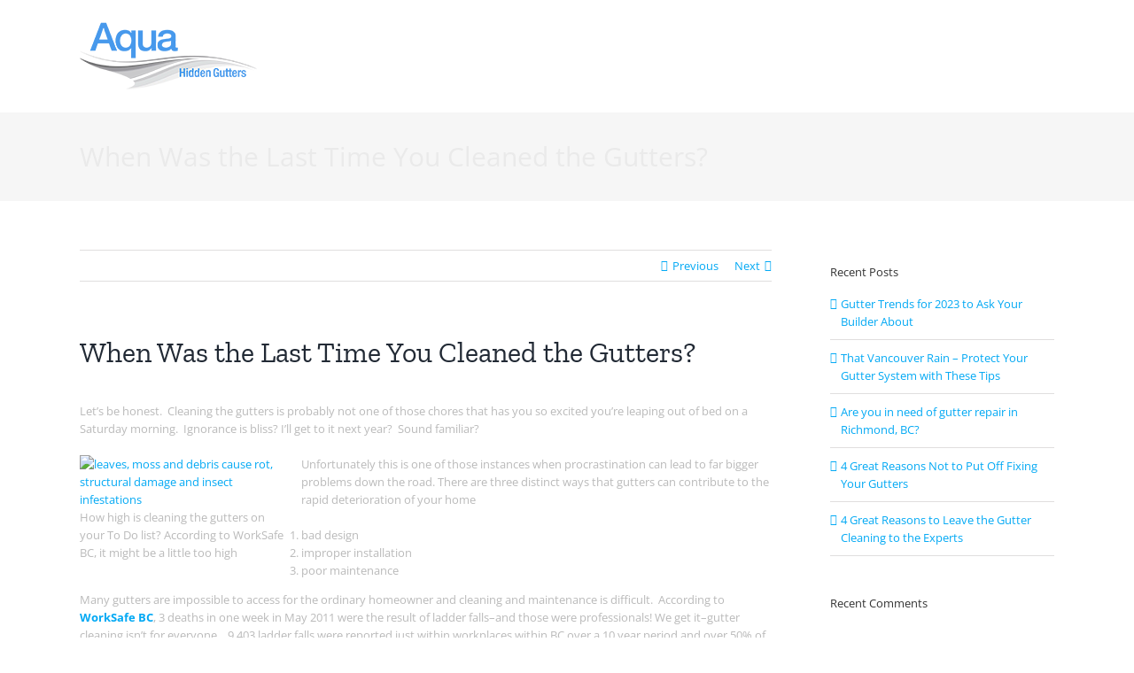

--- FILE ---
content_type: text/html; charset=UTF-8
request_url: https://gutterrepairs.ca/when-was-the-last-time-you-cleaned-the-gutters/
body_size: 27655
content:
<!DOCTYPE html>
<html class="avada-html-layout-wide avada-html-header-position-top avada-html-layout-framed" lang="en-CA" prefix="og: http://ogp.me/ns# fb: http://ogp.me/ns/fb#">
<head>
	<meta http-equiv="X-UA-Compatible" content="IE=edge" />
	<meta http-equiv="Content-Type" content="text/html; charset=utf-8"/>
	<meta name="viewport" content="width=device-width, initial-scale=1" />
	<meta name='robots' content='index, follow, max-image-preview:large, max-snippet:-1, max-video-preview:-1' />

<!-- Google Tag Manager for WordPress by gtm4wp.com -->
<script data-cfasync="false" data-pagespeed-no-defer>
	var gtm4wp_datalayer_name = "dataLayer";
	var dataLayer = dataLayer || [];
</script>
<!-- End Google Tag Manager for WordPress by gtm4wp.com -->
	<!-- This site is optimized with the Yoast SEO plugin v26.8 - https://yoast.com/product/yoast-seo-wordpress/ -->
	<title>When Was the Last Time You Cleaned the Gutters? - Aqua Seal</title>
	<link rel="canonical" href="https://gutterrepairs.ca/when-was-the-last-time-you-cleaned-the-gutters/" />
	<meta property="og:locale" content="en_US" />
	<meta property="og:type" content="article" />
	<meta property="og:title" content="When Was the Last Time You Cleaned the Gutters? - Aqua Seal" />
	<meta property="og:description" content="Let’s be honest.  Cleaning the gutters is probably not one of those chores that has you so excited you’re leaping out of bed on a Saturday morning.  Ignorance is bliss? I’ll get to it next year?  Sound familiar?" />
	<meta property="og:url" content="https://gutterrepairs.ca/when-was-the-last-time-you-cleaned-the-gutters/" />
	<meta property="og:site_name" content="Aqua Seal" />
	<meta property="article:published_time" content="2016-02-05T16:51:50+00:00" />
	<meta property="article:modified_time" content="2020-06-28T12:53:17+00:00" />
	<meta property="og:image" content="https://gutterrepairs.ca/wp-content/uploads/2015/01/vancouer-gutter-cleaning2-225x300.jpg" />
	<meta name="author" content="Kristina Bradley" />
	<meta name="twitter:label1" content="Written by" />
	<meta name="twitter:data1" content="Kristina Bradley" />
	<meta name="twitter:label2" content="Est. reading time" />
	<meta name="twitter:data2" content="4 minutes" />
	<script type="application/ld+json" class="yoast-schema-graph">{"@context":"https://schema.org","@graph":[{"@type":"Article","@id":"https://gutterrepairs.ca/when-was-the-last-time-you-cleaned-the-gutters/#article","isPartOf":{"@id":"https://gutterrepairs.ca/when-was-the-last-time-you-cleaned-the-gutters/"},"author":{"name":"Kristina Bradley","@id":"https://gutterrepairs.ca/#/schema/person/a0cbfca6f584bb9611144e7288361b0b"},"headline":"When Was the Last Time You Cleaned the Gutters?","datePublished":"2016-02-05T16:51:50+00:00","dateModified":"2020-06-28T12:53:17+00:00","mainEntityOfPage":{"@id":"https://gutterrepairs.ca/when-was-the-last-time-you-cleaned-the-gutters/"},"wordCount":805,"commentCount":0,"image":{"@id":"https://gutterrepairs.ca/when-was-the-last-time-you-cleaned-the-gutters/#primaryimage"},"thumbnailUrl":"https://gutterrepairs.ca/wp-content/uploads/2015/01/vancouer-gutter-cleaning2-225x300.jpg","keywords":["Gutter Care","Gutter Cleaning","Gutter Repair","Gutter Repairs Vancouver","Preventative Care for Gutters"],"articleSection":["General","Gutter Cleaning","Gutter Maintenance","Gutter Repair"],"inLanguage":"en-CA","potentialAction":[{"@type":"CommentAction","name":"Comment","target":["https://gutterrepairs.ca/when-was-the-last-time-you-cleaned-the-gutters/#respond"]}]},{"@type":"WebPage","@id":"https://gutterrepairs.ca/when-was-the-last-time-you-cleaned-the-gutters/","url":"https://gutterrepairs.ca/when-was-the-last-time-you-cleaned-the-gutters/","name":"When Was the Last Time You Cleaned the Gutters? - Aqua Seal","isPartOf":{"@id":"https://gutterrepairs.ca/#website"},"primaryImageOfPage":{"@id":"https://gutterrepairs.ca/when-was-the-last-time-you-cleaned-the-gutters/#primaryimage"},"image":{"@id":"https://gutterrepairs.ca/when-was-the-last-time-you-cleaned-the-gutters/#primaryimage"},"thumbnailUrl":"https://gutterrepairs.ca/wp-content/uploads/2015/01/vancouer-gutter-cleaning2-225x300.jpg","datePublished":"2016-02-05T16:51:50+00:00","dateModified":"2020-06-28T12:53:17+00:00","author":{"@id":"https://gutterrepairs.ca/#/schema/person/a0cbfca6f584bb9611144e7288361b0b"},"breadcrumb":{"@id":"https://gutterrepairs.ca/when-was-the-last-time-you-cleaned-the-gutters/#breadcrumb"},"inLanguage":"en-CA","potentialAction":[{"@type":"ReadAction","target":["https://gutterrepairs.ca/when-was-the-last-time-you-cleaned-the-gutters/"]}]},{"@type":"ImageObject","inLanguage":"en-CA","@id":"https://gutterrepairs.ca/when-was-the-last-time-you-cleaned-the-gutters/#primaryimage","url":"https://gutterrepairs.ca/wp-content/uploads/2015/01/vancouer-gutter-cleaning2.jpg","contentUrl":"https://gutterrepairs.ca/wp-content/uploads/2015/01/vancouer-gutter-cleaning2.jpg","width":480,"height":640,"caption":"Vacuum easily suck up leaves, moss and debris before we wash and flush the entire gutter system."},{"@type":"BreadcrumbList","@id":"https://gutterrepairs.ca/when-was-the-last-time-you-cleaned-the-gutters/#breadcrumb","itemListElement":[{"@type":"ListItem","position":1,"name":"Home","item":"https://gutterrepairs.ca/"},{"@type":"ListItem","position":2,"name":"Blog","item":"https://gutterrepairs.ca/blog/"},{"@type":"ListItem","position":3,"name":"When Was the Last Time You Cleaned the Gutters?"}]},{"@type":"WebSite","@id":"https://gutterrepairs.ca/#website","url":"https://gutterrepairs.ca/","name":"Aqua Seal","description":"","potentialAction":[{"@type":"SearchAction","target":{"@type":"EntryPoint","urlTemplate":"https://gutterrepairs.ca/?s={search_term_string}"},"query-input":{"@type":"PropertyValueSpecification","valueRequired":true,"valueName":"search_term_string"}}],"inLanguage":"en-CA"},{"@type":"Person","@id":"https://gutterrepairs.ca/#/schema/person/a0cbfca6f584bb9611144e7288361b0b","name":"Kristina Bradley","image":{"@type":"ImageObject","inLanguage":"en-CA","@id":"https://gutterrepairs.ca/#/schema/person/image/","url":"https://secure.gravatar.com/avatar/48e08833f0ca32c1d8e9714042ddfa7a5e33d421b2da20aad535354d11a43ad7?s=96&d=mm&r=g","contentUrl":"https://secure.gravatar.com/avatar/48e08833f0ca32c1d8e9714042ddfa7a5e33d421b2da20aad535354d11a43ad7?s=96&d=mm&r=g","caption":"Kristina Bradley"},"url":"https://gutterrepairs.ca/author/krissydb/"}]}</script>
	<!-- / Yoast SEO plugin. -->


<link rel="alternate" type="application/rss+xml" title="Aqua Seal &raquo; Feed" href="https://gutterrepairs.ca/feed/" />
<link rel="alternate" type="application/rss+xml" title="Aqua Seal &raquo; Comments Feed" href="https://gutterrepairs.ca/comments/feed/" />
					<link rel="shortcut icon" href="https://gutterrepairs.ca/wp-content/uploads/2014/11/favicon.ico" type="image/x-icon" />
		
		
		
				<link rel="alternate" type="application/rss+xml" title="Aqua Seal &raquo; When Was the Last Time You Cleaned the Gutters? Comments Feed" href="https://gutterrepairs.ca/when-was-the-last-time-you-cleaned-the-gutters/feed/" />
<link rel="alternate" title="oEmbed (JSON)" type="application/json+oembed" href="https://gutterrepairs.ca/wp-json/oembed/1.0/embed?url=https%3A%2F%2Fgutterrepairs.ca%2Fwhen-was-the-last-time-you-cleaned-the-gutters%2F" />
<link rel="alternate" title="oEmbed (XML)" type="text/xml+oembed" href="https://gutterrepairs.ca/wp-json/oembed/1.0/embed?url=https%3A%2F%2Fgutterrepairs.ca%2Fwhen-was-the-last-time-you-cleaned-the-gutters%2F&#038;format=xml" />
					<meta name="description" content="Let’s be honest.  Cleaning the gutters is probably not one of those chores that has you so excited you’re leaping out of bed on a Saturday morning.  Ignorance is bliss? I’ll get to it next year?  Sound familiar?"/>
				
		<meta property="og:locale" content="en_CA"/>
		<meta property="og:type" content="article"/>
		<meta property="og:site_name" content="Aqua Seal"/>
		<meta property="og:title" content="When Was the Last Time You Cleaned the Gutters? - Aqua Seal"/>
				<meta property="og:description" content="Let’s be honest.  Cleaning the gutters is probably not one of those chores that has you so excited you’re leaping out of bed on a Saturday morning.  Ignorance is bliss? I’ll get to it next year?  Sound familiar?"/>
				<meta property="og:url" content="https://gutterrepairs.ca/when-was-the-last-time-you-cleaned-the-gutters/"/>
										<meta property="article:published_time" content="2016-02-05T16:51:50-05:00"/>
							<meta property="article:modified_time" content="2020-06-28T12:53:17-05:00"/>
								<meta name="author" content="Kristina Bradley"/>
								<meta property="og:image" content="https://gutterrepairs.ca/wp-content/uploads/2024/01/logogutterrepairssml.png"/>
		<meta property="og:image:width" content="200"/>
		<meta property="og:image:height" content="77"/>
		<meta property="og:image:type" content="image/png"/>
				<style id='wp-img-auto-sizes-contain-inline-css' type='text/css'>
img:is([sizes=auto i],[sizes^="auto," i]){contain-intrinsic-size:3000px 1500px}
/*# sourceURL=wp-img-auto-sizes-contain-inline-css */
</style>
<link rel='stylesheet' id='layerslider-css' href='https://gutterrepairs.ca/wp-content/plugins/LayerSliderwtf/assets/static/layerslider/css/layerslider.css?ver=6.11.1' type='text/css' media='all' />
<style id='wp-block-library-inline-css' type='text/css'>
:root{--wp-block-synced-color:#7a00df;--wp-block-synced-color--rgb:122,0,223;--wp-bound-block-color:var(--wp-block-synced-color);--wp-editor-canvas-background:#ddd;--wp-admin-theme-color:#007cba;--wp-admin-theme-color--rgb:0,124,186;--wp-admin-theme-color-darker-10:#006ba1;--wp-admin-theme-color-darker-10--rgb:0,107,160.5;--wp-admin-theme-color-darker-20:#005a87;--wp-admin-theme-color-darker-20--rgb:0,90,135;--wp-admin-border-width-focus:2px}@media (min-resolution:192dpi){:root{--wp-admin-border-width-focus:1.5px}}.wp-element-button{cursor:pointer}:root .has-very-light-gray-background-color{background-color:#eee}:root .has-very-dark-gray-background-color{background-color:#313131}:root .has-very-light-gray-color{color:#eee}:root .has-very-dark-gray-color{color:#313131}:root .has-vivid-green-cyan-to-vivid-cyan-blue-gradient-background{background:linear-gradient(135deg,#00d084,#0693e3)}:root .has-purple-crush-gradient-background{background:linear-gradient(135deg,#34e2e4,#4721fb 50%,#ab1dfe)}:root .has-hazy-dawn-gradient-background{background:linear-gradient(135deg,#faaca8,#dad0ec)}:root .has-subdued-olive-gradient-background{background:linear-gradient(135deg,#fafae1,#67a671)}:root .has-atomic-cream-gradient-background{background:linear-gradient(135deg,#fdd79a,#004a59)}:root .has-nightshade-gradient-background{background:linear-gradient(135deg,#330968,#31cdcf)}:root .has-midnight-gradient-background{background:linear-gradient(135deg,#020381,#2874fc)}:root{--wp--preset--font-size--normal:16px;--wp--preset--font-size--huge:42px}.has-regular-font-size{font-size:1em}.has-larger-font-size{font-size:2.625em}.has-normal-font-size{font-size:var(--wp--preset--font-size--normal)}.has-huge-font-size{font-size:var(--wp--preset--font-size--huge)}.has-text-align-center{text-align:center}.has-text-align-left{text-align:left}.has-text-align-right{text-align:right}.has-fit-text{white-space:nowrap!important}#end-resizable-editor-section{display:none}.aligncenter{clear:both}.items-justified-left{justify-content:flex-start}.items-justified-center{justify-content:center}.items-justified-right{justify-content:flex-end}.items-justified-space-between{justify-content:space-between}.screen-reader-text{border:0;clip-path:inset(50%);height:1px;margin:-1px;overflow:hidden;padding:0;position:absolute;width:1px;word-wrap:normal!important}.screen-reader-text:focus{background-color:#ddd;clip-path:none;color:#444;display:block;font-size:1em;height:auto;left:5px;line-height:normal;padding:15px 23px 14px;text-decoration:none;top:5px;width:auto;z-index:100000}html :where(.has-border-color){border-style:solid}html :where([style*=border-top-color]){border-top-style:solid}html :where([style*=border-right-color]){border-right-style:solid}html :where([style*=border-bottom-color]){border-bottom-style:solid}html :where([style*=border-left-color]){border-left-style:solid}html :where([style*=border-width]){border-style:solid}html :where([style*=border-top-width]){border-top-style:solid}html :where([style*=border-right-width]){border-right-style:solid}html :where([style*=border-bottom-width]){border-bottom-style:solid}html :where([style*=border-left-width]){border-left-style:solid}html :where(img[class*=wp-image-]){height:auto;max-width:100%}:where(figure){margin:0 0 1em}html :where(.is-position-sticky){--wp-admin--admin-bar--position-offset:var(--wp-admin--admin-bar--height,0px)}@media screen and (max-width:600px){html :where(.is-position-sticky){--wp-admin--admin-bar--position-offset:0px}}

/*# sourceURL=wp-block-library-inline-css */
</style><style id='global-styles-inline-css' type='text/css'>
:root{--wp--preset--aspect-ratio--square: 1;--wp--preset--aspect-ratio--4-3: 4/3;--wp--preset--aspect-ratio--3-4: 3/4;--wp--preset--aspect-ratio--3-2: 3/2;--wp--preset--aspect-ratio--2-3: 2/3;--wp--preset--aspect-ratio--16-9: 16/9;--wp--preset--aspect-ratio--9-16: 9/16;--wp--preset--color--black: #000000;--wp--preset--color--cyan-bluish-gray: #abb8c3;--wp--preset--color--white: #ffffff;--wp--preset--color--pale-pink: #f78da7;--wp--preset--color--vivid-red: #cf2e2e;--wp--preset--color--luminous-vivid-orange: #ff6900;--wp--preset--color--luminous-vivid-amber: #fcb900;--wp--preset--color--light-green-cyan: #7bdcb5;--wp--preset--color--vivid-green-cyan: #00d084;--wp--preset--color--pale-cyan-blue: #8ed1fc;--wp--preset--color--vivid-cyan-blue: #0693e3;--wp--preset--color--vivid-purple: #9b51e0;--wp--preset--color--awb-color-1: rgba(255,255,255,1);--wp--preset--color--awb-color-2: rgba(246,246,246,1);--wp--preset--color--awb-color-3: rgba(224,222,222,1);--wp--preset--color--awb-color-4: rgba(71,153,236,1);--wp--preset--color--awb-color-5: rgba(3,169,244,1);--wp--preset--color--awb-color-6: rgba(116,116,116,1);--wp--preset--color--awb-color-7: rgba(51,51,51,1);--wp--preset--color--awb-color-8: rgba(33,41,52,1);--wp--preset--color--awb-color-custom-10: rgba(101,188,123,1);--wp--preset--color--awb-color-custom-11: rgba(0,92,184,1);--wp--preset--color--awb-color-custom-12: rgba(74,78,87,1);--wp--preset--color--awb-color-custom-13: rgba(235,234,234,1);--wp--preset--color--awb-color-custom-14: rgba(226,226,226,1);--wp--preset--color--awb-color-custom-15: rgba(229,229,229,1);--wp--preset--color--awb-color-custom-16: rgba(248,248,248,1);--wp--preset--color--awb-color-custom-17: rgba(54,56,57,1);--wp--preset--color--awb-color-custom-18: rgba(186,186,186,1);--wp--preset--gradient--vivid-cyan-blue-to-vivid-purple: linear-gradient(135deg,rgb(6,147,227) 0%,rgb(155,81,224) 100%);--wp--preset--gradient--light-green-cyan-to-vivid-green-cyan: linear-gradient(135deg,rgb(122,220,180) 0%,rgb(0,208,130) 100%);--wp--preset--gradient--luminous-vivid-amber-to-luminous-vivid-orange: linear-gradient(135deg,rgb(252,185,0) 0%,rgb(255,105,0) 100%);--wp--preset--gradient--luminous-vivid-orange-to-vivid-red: linear-gradient(135deg,rgb(255,105,0) 0%,rgb(207,46,46) 100%);--wp--preset--gradient--very-light-gray-to-cyan-bluish-gray: linear-gradient(135deg,rgb(238,238,238) 0%,rgb(169,184,195) 100%);--wp--preset--gradient--cool-to-warm-spectrum: linear-gradient(135deg,rgb(74,234,220) 0%,rgb(151,120,209) 20%,rgb(207,42,186) 40%,rgb(238,44,130) 60%,rgb(251,105,98) 80%,rgb(254,248,76) 100%);--wp--preset--gradient--blush-light-purple: linear-gradient(135deg,rgb(255,206,236) 0%,rgb(152,150,240) 100%);--wp--preset--gradient--blush-bordeaux: linear-gradient(135deg,rgb(254,205,165) 0%,rgb(254,45,45) 50%,rgb(107,0,62) 100%);--wp--preset--gradient--luminous-dusk: linear-gradient(135deg,rgb(255,203,112) 0%,rgb(199,81,192) 50%,rgb(65,88,208) 100%);--wp--preset--gradient--pale-ocean: linear-gradient(135deg,rgb(255,245,203) 0%,rgb(182,227,212) 50%,rgb(51,167,181) 100%);--wp--preset--gradient--electric-grass: linear-gradient(135deg,rgb(202,248,128) 0%,rgb(113,206,126) 100%);--wp--preset--gradient--midnight: linear-gradient(135deg,rgb(2,3,129) 0%,rgb(40,116,252) 100%);--wp--preset--font-size--small: 9.75px;--wp--preset--font-size--medium: 20px;--wp--preset--font-size--large: 19.5px;--wp--preset--font-size--x-large: 42px;--wp--preset--font-size--normal: 13px;--wp--preset--font-size--xlarge: 26px;--wp--preset--font-size--huge: 39px;--wp--preset--spacing--20: 0.44rem;--wp--preset--spacing--30: 0.67rem;--wp--preset--spacing--40: 1rem;--wp--preset--spacing--50: 1.5rem;--wp--preset--spacing--60: 2.25rem;--wp--preset--spacing--70: 3.38rem;--wp--preset--spacing--80: 5.06rem;--wp--preset--shadow--natural: 6px 6px 9px rgba(0, 0, 0, 0.2);--wp--preset--shadow--deep: 12px 12px 50px rgba(0, 0, 0, 0.4);--wp--preset--shadow--sharp: 6px 6px 0px rgba(0, 0, 0, 0.2);--wp--preset--shadow--outlined: 6px 6px 0px -3px rgb(255, 255, 255), 6px 6px rgb(0, 0, 0);--wp--preset--shadow--crisp: 6px 6px 0px rgb(0, 0, 0);}:where(.is-layout-flex){gap: 0.5em;}:where(.is-layout-grid){gap: 0.5em;}body .is-layout-flex{display: flex;}.is-layout-flex{flex-wrap: wrap;align-items: center;}.is-layout-flex > :is(*, div){margin: 0;}body .is-layout-grid{display: grid;}.is-layout-grid > :is(*, div){margin: 0;}:where(.wp-block-columns.is-layout-flex){gap: 2em;}:where(.wp-block-columns.is-layout-grid){gap: 2em;}:where(.wp-block-post-template.is-layout-flex){gap: 1.25em;}:where(.wp-block-post-template.is-layout-grid){gap: 1.25em;}.has-black-color{color: var(--wp--preset--color--black) !important;}.has-cyan-bluish-gray-color{color: var(--wp--preset--color--cyan-bluish-gray) !important;}.has-white-color{color: var(--wp--preset--color--white) !important;}.has-pale-pink-color{color: var(--wp--preset--color--pale-pink) !important;}.has-vivid-red-color{color: var(--wp--preset--color--vivid-red) !important;}.has-luminous-vivid-orange-color{color: var(--wp--preset--color--luminous-vivid-orange) !important;}.has-luminous-vivid-amber-color{color: var(--wp--preset--color--luminous-vivid-amber) !important;}.has-light-green-cyan-color{color: var(--wp--preset--color--light-green-cyan) !important;}.has-vivid-green-cyan-color{color: var(--wp--preset--color--vivid-green-cyan) !important;}.has-pale-cyan-blue-color{color: var(--wp--preset--color--pale-cyan-blue) !important;}.has-vivid-cyan-blue-color{color: var(--wp--preset--color--vivid-cyan-blue) !important;}.has-vivid-purple-color{color: var(--wp--preset--color--vivid-purple) !important;}.has-black-background-color{background-color: var(--wp--preset--color--black) !important;}.has-cyan-bluish-gray-background-color{background-color: var(--wp--preset--color--cyan-bluish-gray) !important;}.has-white-background-color{background-color: var(--wp--preset--color--white) !important;}.has-pale-pink-background-color{background-color: var(--wp--preset--color--pale-pink) !important;}.has-vivid-red-background-color{background-color: var(--wp--preset--color--vivid-red) !important;}.has-luminous-vivid-orange-background-color{background-color: var(--wp--preset--color--luminous-vivid-orange) !important;}.has-luminous-vivid-amber-background-color{background-color: var(--wp--preset--color--luminous-vivid-amber) !important;}.has-light-green-cyan-background-color{background-color: var(--wp--preset--color--light-green-cyan) !important;}.has-vivid-green-cyan-background-color{background-color: var(--wp--preset--color--vivid-green-cyan) !important;}.has-pale-cyan-blue-background-color{background-color: var(--wp--preset--color--pale-cyan-blue) !important;}.has-vivid-cyan-blue-background-color{background-color: var(--wp--preset--color--vivid-cyan-blue) !important;}.has-vivid-purple-background-color{background-color: var(--wp--preset--color--vivid-purple) !important;}.has-black-border-color{border-color: var(--wp--preset--color--black) !important;}.has-cyan-bluish-gray-border-color{border-color: var(--wp--preset--color--cyan-bluish-gray) !important;}.has-white-border-color{border-color: var(--wp--preset--color--white) !important;}.has-pale-pink-border-color{border-color: var(--wp--preset--color--pale-pink) !important;}.has-vivid-red-border-color{border-color: var(--wp--preset--color--vivid-red) !important;}.has-luminous-vivid-orange-border-color{border-color: var(--wp--preset--color--luminous-vivid-orange) !important;}.has-luminous-vivid-amber-border-color{border-color: var(--wp--preset--color--luminous-vivid-amber) !important;}.has-light-green-cyan-border-color{border-color: var(--wp--preset--color--light-green-cyan) !important;}.has-vivid-green-cyan-border-color{border-color: var(--wp--preset--color--vivid-green-cyan) !important;}.has-pale-cyan-blue-border-color{border-color: var(--wp--preset--color--pale-cyan-blue) !important;}.has-vivid-cyan-blue-border-color{border-color: var(--wp--preset--color--vivid-cyan-blue) !important;}.has-vivid-purple-border-color{border-color: var(--wp--preset--color--vivid-purple) !important;}.has-vivid-cyan-blue-to-vivid-purple-gradient-background{background: var(--wp--preset--gradient--vivid-cyan-blue-to-vivid-purple) !important;}.has-light-green-cyan-to-vivid-green-cyan-gradient-background{background: var(--wp--preset--gradient--light-green-cyan-to-vivid-green-cyan) !important;}.has-luminous-vivid-amber-to-luminous-vivid-orange-gradient-background{background: var(--wp--preset--gradient--luminous-vivid-amber-to-luminous-vivid-orange) !important;}.has-luminous-vivid-orange-to-vivid-red-gradient-background{background: var(--wp--preset--gradient--luminous-vivid-orange-to-vivid-red) !important;}.has-very-light-gray-to-cyan-bluish-gray-gradient-background{background: var(--wp--preset--gradient--very-light-gray-to-cyan-bluish-gray) !important;}.has-cool-to-warm-spectrum-gradient-background{background: var(--wp--preset--gradient--cool-to-warm-spectrum) !important;}.has-blush-light-purple-gradient-background{background: var(--wp--preset--gradient--blush-light-purple) !important;}.has-blush-bordeaux-gradient-background{background: var(--wp--preset--gradient--blush-bordeaux) !important;}.has-luminous-dusk-gradient-background{background: var(--wp--preset--gradient--luminous-dusk) !important;}.has-pale-ocean-gradient-background{background: var(--wp--preset--gradient--pale-ocean) !important;}.has-electric-grass-gradient-background{background: var(--wp--preset--gradient--electric-grass) !important;}.has-midnight-gradient-background{background: var(--wp--preset--gradient--midnight) !important;}.has-small-font-size{font-size: var(--wp--preset--font-size--small) !important;}.has-medium-font-size{font-size: var(--wp--preset--font-size--medium) !important;}.has-large-font-size{font-size: var(--wp--preset--font-size--large) !important;}.has-x-large-font-size{font-size: var(--wp--preset--font-size--x-large) !important;}
/*# sourceURL=global-styles-inline-css */
</style>

<style id='classic-theme-styles-inline-css' type='text/css'>
/*! This file is auto-generated */
.wp-block-button__link{color:#fff;background-color:#32373c;border-radius:9999px;box-shadow:none;text-decoration:none;padding:calc(.667em + 2px) calc(1.333em + 2px);font-size:1.125em}.wp-block-file__button{background:#32373c;color:#fff;text-decoration:none}
/*# sourceURL=/wp-includes/css/classic-themes.min.css */
</style>
<link rel='stylesheet' id='cptch_stylesheet-css' href='https://gutterrepairs.ca/wp-content/plugins/captcha/css/front_end_style.css?ver=4.4.5' type='text/css' media='all' />
<link rel='stylesheet' id='dashicons-css' href='https://gutterrepairs.ca/wp-includes/css/dashicons.min.css?ver=6.9' type='text/css' media='all' />
<link rel='stylesheet' id='cptch_desktop_style-css' href='https://gutterrepairs.ca/wp-content/plugins/captcha/css/desktop_style.css?ver=4.4.5' type='text/css' media='all' />
<link rel='stylesheet' id='page-list-style-css' href='https://gutterrepairs.ca/wp-content/plugins/page-list/css/page-list.css?ver=5.9' type='text/css' media='all' />
<script type="text/javascript" src="https://gutterrepairs.ca/wp-includes/js/jquery/jquery.min.js?ver=3.7.1" id="jquery-core-js"></script>
<script type="text/javascript" src="https://gutterrepairs.ca/wp-includes/js/jquery/jquery-migrate.min.js?ver=3.4.1" id="jquery-migrate-js"></script>
<script type="text/javascript" id="layerslider-utils-js-extra">
/* <![CDATA[ */
var LS_Meta = {"v":"6.11.1","fixGSAP":"1"};
//# sourceURL=layerslider-utils-js-extra
/* ]]> */
</script>
<script type="text/javascript" src="https://gutterrepairs.ca/wp-content/plugins/LayerSliderwtf/assets/static/layerslider/js/layerslider.utils.js?ver=6.11.1" id="layerslider-utils-js"></script>
<script type="text/javascript" src="https://gutterrepairs.ca/wp-content/plugins/LayerSliderwtf/assets/static/layerslider/js/layerslider.kreaturamedia.jquery.js?ver=6.11.1" id="layerslider-js"></script>
<script type="text/javascript" src="https://gutterrepairs.ca/wp-content/plugins/LayerSliderwtf/assets/static/layerslider/js/layerslider.transitions.js?ver=6.11.1" id="layerslider-transitions-js"></script>
<script type="text/javascript" src="https://gutterrepairs.ca/wp-content/plugins/revslider/public/assets/js/rbtools.min.js?ver=6.6.16" async id="tp-tools-js"></script>
<script type="text/javascript" src="https://gutterrepairs.ca/wp-content/plugins/revslider/public/assets/js/rs6.min.js?ver=6.6.16" async id="revmin-js"></script>
<meta name="generator" content="Powered by LayerSlider 6.11.1 - Multi-Purpose, Responsive, Parallax, Mobile-Friendly Slider Plugin for WordPress." />
<!-- LayerSlider updates and docs at: https://layerslider.kreaturamedia.com -->
<link rel="https://api.w.org/" href="https://gutterrepairs.ca/wp-json/" /><link rel="alternate" title="JSON" type="application/json" href="https://gutterrepairs.ca/wp-json/wp/v2/posts/721" /><link rel="EditURI" type="application/rsd+xml" title="RSD" href="https://gutterrepairs.ca/xmlrpc.php?rsd" />
<meta name="generator" content="WordPress 6.9" />
<link rel='shortlink' href='https://gutterrepairs.ca/?p=721' />
<script type="text/javascript">var ajaxurl = "https://gutterrepairs.ca/wp-admin/admin-ajax.php";</script>
<!-- Google Tag Manager for WordPress by gtm4wp.com -->
<!-- GTM Container placement set to automatic -->
<script data-cfasync="false" data-pagespeed-no-defer type="text/javascript">
	var dataLayer_content = {"pagePostType":"post","pagePostType2":"single-post","pageCategory":["general","gutter-cleaning","gutter-maintenance","gutter-repair"],"pageAttributes":["gutter-care","gutter-cleaning","gutter-repair","gutter-repairs-vancouver","preventative-care-for-gutters"],"pagePostAuthor":"Kristina Bradley","browserName":"","browserVersion":"","browserEngineName":"","browserEngineVersion":"","osName":"","osVersion":"","deviceType":"bot","deviceManufacturer":"","deviceModel":"","geoCountryCode":"(no geo data available)","geoCountryName":"(no geo data available)","geoRegionCode":"(no geo data available)","geoRegionName":"(no geo data available)","geoCity":"(no geo data available)","geoZipcode":"(no geo data available)","geoLatitude":"(no geo data available)","geoLongitude":"(no geo data available)","geoFullGeoData":{"success":false,"error":{"code":101,"type":"missing_access_key","info":"You have not supplied an API Access Key. [Required format: access_key=YOUR_ACCESS_KEY]"}}};
	dataLayer.push( dataLayer_content );
</script>
<script data-cfasync="false" data-pagespeed-no-defer type="text/javascript">
(function(w,d,s,l,i){w[l]=w[l]||[];w[l].push({'gtm.start':
new Date().getTime(),event:'gtm.js'});var f=d.getElementsByTagName(s)[0],
j=d.createElement(s),dl=l!='dataLayer'?'&l='+l:'';j.async=true;j.src=
'//www.googletagmanager.com/gtm.js?id='+i+dl;f.parentNode.insertBefore(j,f);
})(window,document,'script','dataLayer','GTM-K7FQD5L');
</script>
<!-- End Google Tag Manager for WordPress by gtm4wp.com --><style type="text/css" id="css-fb-visibility">@media screen and (max-width: 640px){.fusion-no-small-visibility{display:none !important;}body .sm-text-align-center{text-align:center !important;}body .sm-text-align-left{text-align:left !important;}body .sm-text-align-right{text-align:right !important;}body .sm-flex-align-center{justify-content:center !important;}body .sm-flex-align-flex-start{justify-content:flex-start !important;}body .sm-flex-align-flex-end{justify-content:flex-end !important;}body .sm-mx-auto{margin-left:auto !important;margin-right:auto !important;}body .sm-ml-auto{margin-left:auto !important;}body .sm-mr-auto{margin-right:auto !important;}body .fusion-absolute-position-small{position:absolute;top:auto;width:100%;}.awb-sticky.awb-sticky-small{ position: sticky; top: var(--awb-sticky-offset,0); }}@media screen and (min-width: 641px) and (max-width: 1024px){.fusion-no-medium-visibility{display:none !important;}body .md-text-align-center{text-align:center !important;}body .md-text-align-left{text-align:left !important;}body .md-text-align-right{text-align:right !important;}body .md-flex-align-center{justify-content:center !important;}body .md-flex-align-flex-start{justify-content:flex-start !important;}body .md-flex-align-flex-end{justify-content:flex-end !important;}body .md-mx-auto{margin-left:auto !important;margin-right:auto !important;}body .md-ml-auto{margin-left:auto !important;}body .md-mr-auto{margin-right:auto !important;}body .fusion-absolute-position-medium{position:absolute;top:auto;width:100%;}.awb-sticky.awb-sticky-medium{ position: sticky; top: var(--awb-sticky-offset,0); }}@media screen and (min-width: 1025px){.fusion-no-large-visibility{display:none !important;}body .lg-text-align-center{text-align:center !important;}body .lg-text-align-left{text-align:left !important;}body .lg-text-align-right{text-align:right !important;}body .lg-flex-align-center{justify-content:center !important;}body .lg-flex-align-flex-start{justify-content:flex-start !important;}body .lg-flex-align-flex-end{justify-content:flex-end !important;}body .lg-mx-auto{margin-left:auto !important;margin-right:auto !important;}body .lg-ml-auto{margin-left:auto !important;}body .lg-mr-auto{margin-right:auto !important;}body .fusion-absolute-position-large{position:absolute;top:auto;width:100%;}.awb-sticky.awb-sticky-large{ position: sticky; top: var(--awb-sticky-offset,0); }}</style><style type="text/css">.recentcomments a{display:inline !important;padding:0 !important;margin:0 !important;}</style><meta name="generator" content="Powered by Slider Revolution 6.6.16 - responsive, Mobile-Friendly Slider Plugin for WordPress with comfortable drag and drop interface." />
<script>function setREVStartSize(e){
			//window.requestAnimationFrame(function() {
				window.RSIW = window.RSIW===undefined ? window.innerWidth : window.RSIW;
				window.RSIH = window.RSIH===undefined ? window.innerHeight : window.RSIH;
				try {
					var pw = document.getElementById(e.c).parentNode.offsetWidth,
						newh;
					pw = pw===0 || isNaN(pw) || (e.l=="fullwidth" || e.layout=="fullwidth") ? window.RSIW : pw;
					e.tabw = e.tabw===undefined ? 0 : parseInt(e.tabw);
					e.thumbw = e.thumbw===undefined ? 0 : parseInt(e.thumbw);
					e.tabh = e.tabh===undefined ? 0 : parseInt(e.tabh);
					e.thumbh = e.thumbh===undefined ? 0 : parseInt(e.thumbh);
					e.tabhide = e.tabhide===undefined ? 0 : parseInt(e.tabhide);
					e.thumbhide = e.thumbhide===undefined ? 0 : parseInt(e.thumbhide);
					e.mh = e.mh===undefined || e.mh=="" || e.mh==="auto" ? 0 : parseInt(e.mh,0);
					if(e.layout==="fullscreen" || e.l==="fullscreen")
						newh = Math.max(e.mh,window.RSIH);
					else{
						e.gw = Array.isArray(e.gw) ? e.gw : [e.gw];
						for (var i in e.rl) if (e.gw[i]===undefined || e.gw[i]===0) e.gw[i] = e.gw[i-1];
						e.gh = e.el===undefined || e.el==="" || (Array.isArray(e.el) && e.el.length==0)? e.gh : e.el;
						e.gh = Array.isArray(e.gh) ? e.gh : [e.gh];
						for (var i in e.rl) if (e.gh[i]===undefined || e.gh[i]===0) e.gh[i] = e.gh[i-1];
											
						var nl = new Array(e.rl.length),
							ix = 0,
							sl;
						e.tabw = e.tabhide>=pw ? 0 : e.tabw;
						e.thumbw = e.thumbhide>=pw ? 0 : e.thumbw;
						e.tabh = e.tabhide>=pw ? 0 : e.tabh;
						e.thumbh = e.thumbhide>=pw ? 0 : e.thumbh;
						for (var i in e.rl) nl[i] = e.rl[i]<window.RSIW ? 0 : e.rl[i];
						sl = nl[0];
						for (var i in nl) if (sl>nl[i] && nl[i]>0) { sl = nl[i]; ix=i;}
						var m = pw>(e.gw[ix]+e.tabw+e.thumbw) ? 1 : (pw-(e.tabw+e.thumbw)) / (e.gw[ix]);
						newh =  (e.gh[ix] * m) + (e.tabh + e.thumbh);
					}
					var el = document.getElementById(e.c);
					if (el!==null && el) el.style.height = newh+"px";
					el = document.getElementById(e.c+"_wrapper");
					if (el!==null && el) {
						el.style.height = newh+"px";
						el.style.display = "block";
					}
				} catch(e){
					console.log("Failure at Presize of Slider:" + e)
				}
			//});
		  };</script>
		<style type="text/css" id="wp-custom-css">
			/* CSS to control the background positioning for the "fusion-slider-2" slider on mobile */
@media only screen and (max-width: 767px) {
  .fusion-slider-2 .slide {
    background-position: left center !important; /* Adjust as needed for your desired positioning */
  }
}		</style>
				<script type="text/javascript">
			var doc = document.documentElement;
			doc.setAttribute( 'data-useragent', navigator.userAgent );
		</script>
		<script>
  (function(i,s,o,g,r,a,m){i['GoogleAnalyticsObject']=r;i[r]=i[r]||function(){
  (i[r].q=i[r].q||[]).push(arguments)},i[r].l=1*new Date();a=s.createElement(o),
  m=s.getElementsByTagName(o)[0];a.async=1;a.src=g;m.parentNode.insertBefore(a,m)
  })(window,document,'script','//www.google-analytics.com/analytics.js','ga');

  ga('create', 'UA-69795595-1', 'auto');
  ga('send', 'pageview');

</script><noscript><style id="rocket-lazyload-nojs-css">.rll-youtube-player, [data-lazy-src]{display:none !important;}</style></noscript>
	<link rel='stylesheet' id='fusion-dynamic-css-css' href='https://gutterrepairs.ca/wp-content/uploads/fusion-styles/5813ac20639a857c152676f0beb170a0.min.css?ver=3.12.1' type='text/css' media='all' />
<link rel='stylesheet' id='avada-fullwidth-md-css' href='https://gutterrepairs.ca/wp-content/plugins/fusion-builder/assets/css/media/fullwidth-md.min.css?ver=3.12.1' type='text/css' media='only screen and (max-width: 1024px)' />
<link rel='stylesheet' id='avada-fullwidth-sm-css' href='https://gutterrepairs.ca/wp-content/plugins/fusion-builder/assets/css/media/fullwidth-sm.min.css?ver=3.12.1' type='text/css' media='only screen and (max-width: 640px)' />
<link rel='stylesheet' id='avada-icon-md-css' href='https://gutterrepairs.ca/wp-content/plugins/fusion-builder/assets/css/media/icon-md.min.css?ver=3.12.1' type='text/css' media='only screen and (max-width: 1024px)' />
<link rel='stylesheet' id='avada-icon-sm-css' href='https://gutterrepairs.ca/wp-content/plugins/fusion-builder/assets/css/media/icon-sm.min.css?ver=3.12.1' type='text/css' media='only screen and (max-width: 640px)' />
<link rel='stylesheet' id='avada-grid-md-css' href='https://gutterrepairs.ca/wp-content/plugins/fusion-builder/assets/css/media/grid-md.min.css?ver=7.12.1' type='text/css' media='only screen and (max-width: 1024px)' />
<link rel='stylesheet' id='avada-grid-sm-css' href='https://gutterrepairs.ca/wp-content/plugins/fusion-builder/assets/css/media/grid-sm.min.css?ver=7.12.1' type='text/css' media='only screen and (max-width: 640px)' />
<link rel='stylesheet' id='avada-image-md-css' href='https://gutterrepairs.ca/wp-content/plugins/fusion-builder/assets/css/media/image-md.min.css?ver=7.12.1' type='text/css' media='only screen and (max-width: 1024px)' />
<link rel='stylesheet' id='avada-image-sm-css' href='https://gutterrepairs.ca/wp-content/plugins/fusion-builder/assets/css/media/image-sm.min.css?ver=7.12.1' type='text/css' media='only screen and (max-width: 640px)' />
<link rel='stylesheet' id='avada-person-md-css' href='https://gutterrepairs.ca/wp-content/plugins/fusion-builder/assets/css/media/person-md.min.css?ver=7.12.1' type='text/css' media='only screen and (max-width: 1024px)' />
<link rel='stylesheet' id='avada-person-sm-css' href='https://gutterrepairs.ca/wp-content/plugins/fusion-builder/assets/css/media/person-sm.min.css?ver=7.12.1' type='text/css' media='only screen and (max-width: 640px)' />
<link rel='stylesheet' id='avada-section-separator-md-css' href='https://gutterrepairs.ca/wp-content/plugins/fusion-builder/assets/css/media/section-separator-md.min.css?ver=3.12.1' type='text/css' media='only screen and (max-width: 1024px)' />
<link rel='stylesheet' id='avada-section-separator-sm-css' href='https://gutterrepairs.ca/wp-content/plugins/fusion-builder/assets/css/media/section-separator-sm.min.css?ver=3.12.1' type='text/css' media='only screen and (max-width: 640px)' />
<link rel='stylesheet' id='avada-social-sharing-md-css' href='https://gutterrepairs.ca/wp-content/plugins/fusion-builder/assets/css/media/social-sharing-md.min.css?ver=7.12.1' type='text/css' media='only screen and (max-width: 1024px)' />
<link rel='stylesheet' id='avada-social-sharing-sm-css' href='https://gutterrepairs.ca/wp-content/plugins/fusion-builder/assets/css/media/social-sharing-sm.min.css?ver=7.12.1' type='text/css' media='only screen and (max-width: 640px)' />
<link rel='stylesheet' id='avada-social-links-md-css' href='https://gutterrepairs.ca/wp-content/plugins/fusion-builder/assets/css/media/social-links-md.min.css?ver=7.12.1' type='text/css' media='only screen and (max-width: 1024px)' />
<link rel='stylesheet' id='avada-social-links-sm-css' href='https://gutterrepairs.ca/wp-content/plugins/fusion-builder/assets/css/media/social-links-sm.min.css?ver=7.12.1' type='text/css' media='only screen and (max-width: 640px)' />
<link rel='stylesheet' id='avada-tabs-lg-min-css' href='https://gutterrepairs.ca/wp-content/plugins/fusion-builder/assets/css/media/tabs-lg-min.min.css?ver=7.12.1' type='text/css' media='only screen and (min-width: 640px)' />
<link rel='stylesheet' id='avada-tabs-lg-max-css' href='https://gutterrepairs.ca/wp-content/plugins/fusion-builder/assets/css/media/tabs-lg-max.min.css?ver=7.12.1' type='text/css' media='only screen and (max-width: 640px)' />
<link rel='stylesheet' id='avada-tabs-md-css' href='https://gutterrepairs.ca/wp-content/plugins/fusion-builder/assets/css/media/tabs-md.min.css?ver=7.12.1' type='text/css' media='only screen and (max-width: 1024px)' />
<link rel='stylesheet' id='avada-tabs-sm-css' href='https://gutterrepairs.ca/wp-content/plugins/fusion-builder/assets/css/media/tabs-sm.min.css?ver=7.12.1' type='text/css' media='only screen and (max-width: 640px)' />
<link rel='stylesheet' id='awb-text-md-css' href='https://gutterrepairs.ca/wp-content/plugins/fusion-builder/assets/css/media/text-md.min.css?ver=3.12.1' type='text/css' media='only screen and (max-width: 1024px)' />
<link rel='stylesheet' id='awb-text-sm-css' href='https://gutterrepairs.ca/wp-content/plugins/fusion-builder/assets/css/media/text-sm.min.css?ver=3.12.1' type='text/css' media='only screen and (max-width: 640px)' />
<link rel='stylesheet' id='awb-title-md-css' href='https://gutterrepairs.ca/wp-content/plugins/fusion-builder/assets/css/media/title-md.min.css?ver=3.12.1' type='text/css' media='only screen and (max-width: 1024px)' />
<link rel='stylesheet' id='awb-title-sm-css' href='https://gutterrepairs.ca/wp-content/plugins/fusion-builder/assets/css/media/title-sm.min.css?ver=3.12.1' type='text/css' media='only screen and (max-width: 640px)' />
<link rel='stylesheet' id='awb-post-card-image-sm-css' href='https://gutterrepairs.ca/wp-content/plugins/fusion-builder/assets/css/media/post-card-image-sm.min.css?ver=3.12.1' type='text/css' media='only screen and (max-width: 640px)' />
<link rel='stylesheet' id='avada-swiper-md-css' href='https://gutterrepairs.ca/wp-content/plugins/fusion-builder/assets/css/media/swiper-md.min.css?ver=7.12.1' type='text/css' media='only screen and (max-width: 1024px)' />
<link rel='stylesheet' id='avada-swiper-sm-css' href='https://gutterrepairs.ca/wp-content/plugins/fusion-builder/assets/css/media/swiper-sm.min.css?ver=7.12.1' type='text/css' media='only screen and (max-width: 640px)' />
<link rel='stylesheet' id='avada-post-cards-md-css' href='https://gutterrepairs.ca/wp-content/plugins/fusion-builder/assets/css/media/post-cards-md.min.css?ver=7.12.1' type='text/css' media='only screen and (max-width: 1024px)' />
<link rel='stylesheet' id='avada-post-cards-sm-css' href='https://gutterrepairs.ca/wp-content/plugins/fusion-builder/assets/css/media/post-cards-sm.min.css?ver=7.12.1' type='text/css' media='only screen and (max-width: 640px)' />
<link rel='stylesheet' id='avada-facebook-page-md-css' href='https://gutterrepairs.ca/wp-content/plugins/fusion-builder/assets/css/media/facebook-page-md.min.css?ver=7.12.1' type='text/css' media='only screen and (max-width: 1024px)' />
<link rel='stylesheet' id='avada-facebook-page-sm-css' href='https://gutterrepairs.ca/wp-content/plugins/fusion-builder/assets/css/media/facebook-page-sm.min.css?ver=7.12.1' type='text/css' media='only screen and (max-width: 640px)' />
<link rel='stylesheet' id='avada-twitter-timeline-md-css' href='https://gutterrepairs.ca/wp-content/plugins/fusion-builder/assets/css/media/twitter-timeline-md.min.css?ver=7.12.1' type='text/css' media='only screen and (max-width: 1024px)' />
<link rel='stylesheet' id='avada-twitter-timeline-sm-css' href='https://gutterrepairs.ca/wp-content/plugins/fusion-builder/assets/css/media/twitter-timeline-sm.min.css?ver=7.12.1' type='text/css' media='only screen and (max-width: 640px)' />
<link rel='stylesheet' id='avada-flickr-md-css' href='https://gutterrepairs.ca/wp-content/plugins/fusion-builder/assets/css/media/flickr-md.min.css?ver=7.12.1' type='text/css' media='only screen and (max-width: 1024px)' />
<link rel='stylesheet' id='avada-flickr-sm-css' href='https://gutterrepairs.ca/wp-content/plugins/fusion-builder/assets/css/media/flickr-sm.min.css?ver=7.12.1' type='text/css' media='only screen and (max-width: 640px)' />
<link rel='stylesheet' id='avada-tagcloud-md-css' href='https://gutterrepairs.ca/wp-content/plugins/fusion-builder/assets/css/media/tagcloud-md.min.css?ver=7.12.1' type='text/css' media='only screen and (max-width: 1024px)' />
<link rel='stylesheet' id='avada-tagcloud-sm-css' href='https://gutterrepairs.ca/wp-content/plugins/fusion-builder/assets/css/media/tagcloud-sm.min.css?ver=7.12.1' type='text/css' media='only screen and (max-width: 640px)' />
<link rel='stylesheet' id='avada-instagram-md-css' href='https://gutterrepairs.ca/wp-content/plugins/fusion-builder/assets/css/media/instagram-md.min.css?ver=7.12.1' type='text/css' media='only screen and (max-width: 1024px)' />
<link rel='stylesheet' id='avada-instagram-sm-css' href='https://gutterrepairs.ca/wp-content/plugins/fusion-builder/assets/css/media/instagram-sm.min.css?ver=7.12.1' type='text/css' media='only screen and (max-width: 640px)' />
<link rel='stylesheet' id='awb-meta-md-css' href='https://gutterrepairs.ca/wp-content/plugins/fusion-builder/assets/css/media/meta-md.min.css?ver=7.12.1' type='text/css' media='only screen and (max-width: 1024px)' />
<link rel='stylesheet' id='awb-meta-sm-css' href='https://gutterrepairs.ca/wp-content/plugins/fusion-builder/assets/css/media/meta-sm.min.css?ver=7.12.1' type='text/css' media='only screen and (max-width: 640px)' />
<link rel='stylesheet' id='awb-layout-colums-md-css' href='https://gutterrepairs.ca/wp-content/plugins/fusion-builder/assets/css/media/layout-columns-md.min.css?ver=3.12.1' type='text/css' media='only screen and (max-width: 1024px)' />
<link rel='stylesheet' id='awb-layout-colums-sm-css' href='https://gutterrepairs.ca/wp-content/plugins/fusion-builder/assets/css/media/layout-columns-sm.min.css?ver=3.12.1' type='text/css' media='only screen and (max-width: 640px)' />
<link rel='stylesheet' id='avada-max-1c-css' href='https://gutterrepairs.ca/wp-content/themes/Avada/assets/css/media/max-1c.min.css?ver=7.12.1' type='text/css' media='only screen and (max-width: 642px)' />
<link rel='stylesheet' id='avada-max-2c-css' href='https://gutterrepairs.ca/wp-content/themes/Avada/assets/css/media/max-2c.min.css?ver=7.12.1' type='text/css' media='only screen and (max-width: 667px)' />
<link rel='stylesheet' id='avada-min-2c-max-3c-css' href='https://gutterrepairs.ca/wp-content/themes/Avada/assets/css/media/min-2c-max-3c.min.css?ver=7.12.1' type='text/css' media='only screen and (min-width: 667px) and (max-width: 692px)' />
<link rel='stylesheet' id='avada-min-3c-max-4c-css' href='https://gutterrepairs.ca/wp-content/themes/Avada/assets/css/media/min-3c-max-4c.min.css?ver=7.12.1' type='text/css' media='only screen and (min-width: 692px) and (max-width: 717px)' />
<link rel='stylesheet' id='avada-min-4c-max-5c-css' href='https://gutterrepairs.ca/wp-content/themes/Avada/assets/css/media/min-4c-max-5c.min.css?ver=7.12.1' type='text/css' media='only screen and (min-width: 717px) and (max-width: 742px)' />
<link rel='stylesheet' id='avada-min-5c-max-6c-css' href='https://gutterrepairs.ca/wp-content/themes/Avada/assets/css/media/min-5c-max-6c.min.css?ver=7.12.1' type='text/css' media='only screen and (min-width: 742px) and (max-width: 767px)' />
<link rel='stylesheet' id='avada-min-shbp-css' href='https://gutterrepairs.ca/wp-content/themes/Avada/assets/css/media/min-shbp.min.css?ver=7.12.1' type='text/css' media='only screen and (min-width: 1024px)' />
<link rel='stylesheet' id='avada-min-shbp-header-legacy-css' href='https://gutterrepairs.ca/wp-content/themes/Avada/assets/css/media/min-shbp-header-legacy.min.css?ver=7.12.1' type='text/css' media='only screen and (min-width: 1024px)' />
<link rel='stylesheet' id='avada-max-shbp-css' href='https://gutterrepairs.ca/wp-content/themes/Avada/assets/css/media/max-shbp.min.css?ver=7.12.1' type='text/css' media='only screen and (max-width: 1023px)' />
<link rel='stylesheet' id='avada-max-shbp-header-legacy-css' href='https://gutterrepairs.ca/wp-content/themes/Avada/assets/css/media/max-shbp-header-legacy.min.css?ver=7.12.1' type='text/css' media='only screen and (max-width: 1023px)' />
<link rel='stylesheet' id='avada-max-sh-shbp-css' href='https://gutterrepairs.ca/wp-content/themes/Avada/assets/css/media/max-sh-shbp.min.css?ver=7.12.1' type='text/css' media='only screen and (max-width: 1023px)' />
<link rel='stylesheet' id='avada-max-sh-shbp-header-legacy-css' href='https://gutterrepairs.ca/wp-content/themes/Avada/assets/css/media/max-sh-shbp-header-legacy.min.css?ver=7.12.1' type='text/css' media='only screen and (max-width: 1023px)' />
<link rel='stylesheet' id='avada-min-768-max-1024-p-css' href='https://gutterrepairs.ca/wp-content/themes/Avada/assets/css/media/min-768-max-1024-p.min.css?ver=7.12.1' type='text/css' media='only screen and (min-device-width: 768px) and (max-device-width: 1024px) and (orientation: portrait)' />
<link rel='stylesheet' id='avada-min-768-max-1024-p-header-legacy-css' href='https://gutterrepairs.ca/wp-content/themes/Avada/assets/css/media/min-768-max-1024-p-header-legacy.min.css?ver=7.12.1' type='text/css' media='only screen and (min-device-width: 768px) and (max-device-width: 1024px) and (orientation: portrait)' />
<link rel='stylesheet' id='avada-min-768-max-1024-l-css' href='https://gutterrepairs.ca/wp-content/themes/Avada/assets/css/media/min-768-max-1024-l.min.css?ver=7.12.1' type='text/css' media='only screen and (min-device-width: 768px) and (max-device-width: 1024px) and (orientation: landscape)' />
<link rel='stylesheet' id='avada-min-768-max-1024-l-header-legacy-css' href='https://gutterrepairs.ca/wp-content/themes/Avada/assets/css/media/min-768-max-1024-l-header-legacy.min.css?ver=7.12.1' type='text/css' media='only screen and (min-device-width: 768px) and (max-device-width: 1024px) and (orientation: landscape)' />
<link rel='stylesheet' id='avada-max-sh-cbp-css' href='https://gutterrepairs.ca/wp-content/themes/Avada/assets/css/media/max-sh-cbp.min.css?ver=7.12.1' type='text/css' media='only screen and (max-width: 800px)' />
<link rel='stylesheet' id='avada-max-sh-sbp-css' href='https://gutterrepairs.ca/wp-content/themes/Avada/assets/css/media/max-sh-sbp.min.css?ver=7.12.1' type='text/css' media='only screen and (max-width: 800px)' />
<link rel='stylesheet' id='avada-max-sh-640-css' href='https://gutterrepairs.ca/wp-content/themes/Avada/assets/css/media/max-sh-640.min.css?ver=7.12.1' type='text/css' media='only screen and (max-width: 640px)' />
<link rel='stylesheet' id='avada-max-shbp-18-css' href='https://gutterrepairs.ca/wp-content/themes/Avada/assets/css/media/max-shbp-18.min.css?ver=7.12.1' type='text/css' media='only screen and (max-width: 1005px)' />
<link rel='stylesheet' id='avada-max-shbp-32-css' href='https://gutterrepairs.ca/wp-content/themes/Avada/assets/css/media/max-shbp-32.min.css?ver=7.12.1' type='text/css' media='only screen and (max-width: 991px)' />
<link rel='stylesheet' id='avada-min-sh-cbp-css' href='https://gutterrepairs.ca/wp-content/themes/Avada/assets/css/media/min-sh-cbp.min.css?ver=7.12.1' type='text/css' media='only screen and (min-width: 800px)' />
<link rel='stylesheet' id='avada-max-640-css' href='https://gutterrepairs.ca/wp-content/themes/Avada/assets/css/media/max-640.min.css?ver=7.12.1' type='text/css' media='only screen and (max-device-width: 640px)' />
<link rel='stylesheet' id='avada-max-main-css' href='https://gutterrepairs.ca/wp-content/themes/Avada/assets/css/media/max-main.min.css?ver=7.12.1' type='text/css' media='only screen and (max-width: 767px)' />
<link rel='stylesheet' id='avada-max-cbp-css' href='https://gutterrepairs.ca/wp-content/themes/Avada/assets/css/media/max-cbp.min.css?ver=7.12.1' type='text/css' media='only screen and (max-width: 800px)' />
<link rel='stylesheet' id='avada-max-sh-cbp-cf7-css' href='https://gutterrepairs.ca/wp-content/themes/Avada/assets/css/media/max-sh-cbp-cf7.min.css?ver=7.12.1' type='text/css' media='only screen and (max-width: 800px)' />
<link rel='stylesheet' id='avada-max-640-sliders-css' href='https://gutterrepairs.ca/wp-content/themes/Avada/assets/css/media/max-640-sliders.min.css?ver=7.12.1' type='text/css' media='only screen and (max-device-width: 640px)' />
<link rel='stylesheet' id='avada-max-sh-cbp-sliders-css' href='https://gutterrepairs.ca/wp-content/themes/Avada/assets/css/media/max-sh-cbp-sliders.min.css?ver=7.12.1' type='text/css' media='only screen and (max-width: 800px)' />
<link rel='stylesheet' id='avada-max-sh-cbp-eslider-css' href='https://gutterrepairs.ca/wp-content/themes/Avada/assets/css/media/max-sh-cbp-eslider.min.css?ver=7.12.1' type='text/css' media='only screen and (max-width: 800px)' />
<link rel='stylesheet' id='avada-max-sh-cbp-social-sharing-css' href='https://gutterrepairs.ca/wp-content/themes/Avada/assets/css/media/max-sh-cbp-social-sharing.min.css?ver=7.12.1' type='text/css' media='only screen and (max-width: 800px)' />
<link rel='stylesheet' id='fb-max-sh-cbp-css' href='https://gutterrepairs.ca/wp-content/plugins/fusion-builder/assets/css/media/max-sh-cbp.min.css?ver=3.12.1' type='text/css' media='only screen and (max-width: 800px)' />
<link rel='stylesheet' id='fb-min-768-max-1024-p-css' href='https://gutterrepairs.ca/wp-content/plugins/fusion-builder/assets/css/media/min-768-max-1024-p.min.css?ver=3.12.1' type='text/css' media='only screen and (min-device-width: 768px) and (max-device-width: 1024px) and (orientation: portrait)' />
<link rel='stylesheet' id='fb-max-640-css' href='https://gutterrepairs.ca/wp-content/plugins/fusion-builder/assets/css/media/max-640.min.css?ver=3.12.1' type='text/css' media='only screen and (max-device-width: 640px)' />
<link rel='stylesheet' id='fb-max-1c-css' href='https://gutterrepairs.ca/wp-content/plugins/fusion-builder/assets/css/media/max-1c.css?ver=3.12.1' type='text/css' media='only screen and (max-width: 642px)' />
<link rel='stylesheet' id='fb-max-2c-css' href='https://gutterrepairs.ca/wp-content/plugins/fusion-builder/assets/css/media/max-2c.css?ver=3.12.1' type='text/css' media='only screen and (max-width: 667px)' />
<link rel='stylesheet' id='fb-min-2c-max-3c-css' href='https://gutterrepairs.ca/wp-content/plugins/fusion-builder/assets/css/media/min-2c-max-3c.css?ver=3.12.1' type='text/css' media='only screen and (min-width: 667px) and (max-width: 692px)' />
<link rel='stylesheet' id='fb-min-3c-max-4c-css' href='https://gutterrepairs.ca/wp-content/plugins/fusion-builder/assets/css/media/min-3c-max-4c.css?ver=3.12.1' type='text/css' media='only screen and (min-width: 692px) and (max-width: 717px)' />
<link rel='stylesheet' id='fb-min-4c-max-5c-css' href='https://gutterrepairs.ca/wp-content/plugins/fusion-builder/assets/css/media/min-4c-max-5c.css?ver=3.12.1' type='text/css' media='only screen and (min-width: 717px) and (max-width: 742px)' />
<link rel='stylesheet' id='fb-min-5c-max-6c-css' href='https://gutterrepairs.ca/wp-content/plugins/fusion-builder/assets/css/media/min-5c-max-6c.css?ver=3.12.1' type='text/css' media='only screen and (min-width: 742px) and (max-width: 767px)' />
<link rel='stylesheet' id='avada-off-canvas-md-css' href='https://gutterrepairs.ca/wp-content/plugins/fusion-builder/assets/css/media/off-canvas-md.min.css?ver=7.12.1' type='text/css' media='only screen and (max-width: 1024px)' />
<link rel='stylesheet' id='avada-off-canvas-sm-css' href='https://gutterrepairs.ca/wp-content/plugins/fusion-builder/assets/css/media/off-canvas-sm.min.css?ver=7.12.1' type='text/css' media='only screen and (max-width: 640px)' />
<link rel='stylesheet' id='rs-plugin-settings-css' href='https://gutterrepairs.ca/wp-content/plugins/revslider/public/assets/css/rs6.css?ver=6.6.16' type='text/css' media='all' />
<style id='rs-plugin-settings-inline-css' type='text/css'>
.avada_huge_white_text{position:absolute; color:#ffffff; font-size:130px; line-height:45px; font-family:museoslab500regular;   text-shadow:0px 2px 5px rgba(0,0,0,1)}.avada_huge_black_text{position:absolute; color:#000000; font-size:130px; line-height:45px; font-family:museoslab500regular}.avada_big_black_text{position:absolute; color:#333333; font-size:42px; line-height:45px; font-family:museoslab500regular}.avada_big_white_text{position:absolute; color:#fff; font-size:42px; line-height:45px; font-family:museoslab500regular}.avada_big_black_text_center{position:absolute; color:#333333; font-size:38px; line-height:45px; font-family:museoslab500regular;   text-align:center}.avada_med_green_text{position:absolute; color:#A0CE4E; font-size:24px; line-height:24px; font-family:PTSansRegular,Arial,Helvetica,sans-serif}.avada_small_gray_text{position:absolute; color:#747474; font-size:13px; line-height:20px; font-family:PTSansRegular,Arial,Helvetica,sans-serif}.avada_small_white_text{position:absolute; color:#fff; font-size:13px; line-height:20px; font-family:PTSansRegular,Arial,Helvetica,sans-serif;  text-shadow:0px 2px 5px rgba(0,0,0,0.5); font-weight:700}.avada_block_black{position:absolute; color:#A0CE4E; text-shadow:none; font-size:22px; line-height:34px; padding:0px 10px; padding-top:1px;margin:0px; border-width:0px; border-style:none; background-color:#000;font-family:PTSansRegular,Arial,Helvetica,sans-serif}.avada_block_green{position:absolute; color:#000; text-shadow:none; font-size:22px; line-height:34px; padding:0px 10px; padding-top:1px;margin:0px; border-width:0px; border-style:none; background-color:#A0CE4E;font-family:PTSansRegular,Arial,Helvetica,sans-serif}.avada_block_white{position:absolute; color:#fff; text-shadow:none; font-size:22px; line-height:34px; padding:0px 10px; padding-top:1px;margin:0px; border-width:0px; border-style:none; background-color:#000;font-family:PTSansRegular,Arial,Helvetica,sans-serif}.avada_block_white_trans{position:absolute; color:#fff; text-shadow:none; font-size:22px; line-height:34px; padding:0px 10px; padding-top:1px;margin:0px; border-width:0px; border-style:none; background-color:rgba(0,0,0,0.6);  font-family:PTSansRegular,Arial,Helvetica,sans-serif}.tp-caption a{color:#ff7302;text-shadow:none;-webkit-transition:all 0.2s ease-out;-moz-transition:all 0.2s ease-out;-o-transition:all 0.2s ease-out;-ms-transition:all 0.2s ease-out}.tp-caption a:hover{color:#ffa902}
/*# sourceURL=rs-plugin-settings-inline-css */
</style>
</head>

<body class="wp-singular post-template-default single single-post postid-721 single-format-standard wp-theme-Avada has-sidebar fusion-image-hovers fusion-pagination-sizing fusion-button_type-flat fusion-button_span-no fusion-button_gradient-linear avada-image-rollover-circle-yes avada-image-rollover-yes avada-image-rollover-direction-left fusion-body ltr fusion-sticky-header no-tablet-sticky-header no-mobile-sticky-header no-mobile-slidingbar no-mobile-totop avada-has-rev-slider-styles fusion-disable-outline fusion-sub-menu-fade mobile-logo-pos-left layout-wide-mode avada-has-boxed-modal-shadow- layout-scroll-offset-framed avada-has-zero-margin-offset-top fusion-top-header menu-text-align-left mobile-menu-design-modern fusion-show-pagination-text fusion-header-layout-v1 avada-responsive avada-footer-fx-bg-parallax avada-menu-highlight-style-arrow fusion-search-form-clean fusion-main-menu-search-overlay fusion-avatar-circle avada-dropdown-styles avada-blog-layout- avada-blog-archive-layout- avada-header-shadow-no avada-menu-icon-position-left avada-has-megamenu-shadow avada-has-pagetitle-bg-full avada-has-pagetitle-bg-parallax avada-has-mobile-menu-search avada-has-breadcrumb-mobile-hidden avada-has-titlebar-bar_and_content avada-has-header-bg-image avada-header-bg-repeat avada-has-header-bg-full avada-has-header-bg-parallax avada-has-pagination-width_height avada-flyout-menu-direction-fade avada-ec-views-v1" data-awb-post-id="721">
	
<!-- GTM Container placement set to automatic -->
<!-- Google Tag Manager (noscript) -->
				<noscript><iframe src="https://www.googletagmanager.com/ns.html?id=GTM-K7FQD5L" height="0" width="0" style="display:none;visibility:hidden" aria-hidden="true"></iframe></noscript>
<!-- End Google Tag Manager (noscript) -->	<a class="skip-link screen-reader-text" href="#content">Skip to content</a>

	<div id="boxed-wrapper">
		
		<div id="wrapper" class="fusion-wrapper">
			<div id="home" style="position:relative;top:-1px;"></div>
							
					
			<header class="fusion-header-wrapper">
				<div class="fusion-header-v1 fusion-logo-alignment fusion-logo-left fusion-sticky-menu- fusion-sticky-logo-1 fusion-mobile-logo-  fusion-mobile-menu-design-modern">
					<div class="fusion-header-sticky-height"></div>
<div class="fusion-header">
	<div class="fusion-row">
					<div class="fusion-logo" data-margin-top="25px" data-margin-bottom="25px" data-margin-left="0px" data-margin-right="0px">
			<a class="fusion-logo-link"  href="https://gutterrepairs.ca/" >

						<!-- standard logo -->
			<img src="https://gutterrepairs.ca/wp-content/uploads/2024/01/logogutterrepairssml.png" srcset="https://gutterrepairs.ca/wp-content/uploads/2024/01/logogutterrepairssml.png 1x" width="200" height="77" alt="Aqua Seal Logo" data-retina_logo_url="" class="fusion-standard-logo" />

			
											<!-- sticky header logo -->
				<img src="https://gutterrepairs.ca/wp-content/uploads/2024/01/gutterrepairslogo-e1706494673250.png" srcset="https://gutterrepairs.ca/wp-content/uploads/2024/01/gutterrepairslogo-e1706494673250.png 1x, https://gutterrepairs.ca/wp-content/uploads/2020/06/0-logopng.png 2x" width="200" height="78" style="max-height:78px;height:auto;" alt="Aqua Seal Logo" data-retina_logo_url="https://gutterrepairs.ca/wp-content/uploads/2020/06/0-logopng.png" class="fusion-sticky-logo" />
					</a>
		</div>		<nav class="fusion-main-menu" aria-label="Main Menu"><div class="fusion-overlay-search">		<form role="search" class="searchform fusion-search-form  fusion-search-form-clean" method="get" action="https://gutterrepairs.ca/">
			<div class="fusion-search-form-content">

				
				<div class="fusion-search-field search-field">
					<label><span class="screen-reader-text">Search for:</span>
													<input type="search" value="" name="s" class="s" placeholder="Search..." required aria-required="true" aria-label="Search..."/>
											</label>
				</div>
				<div class="fusion-search-button search-button">
					<input type="submit" class="fusion-search-submit searchsubmit" aria-label="Search" value="&#xf002;" />
									</div>

				
			</div>


			
		</form>
		<div class="fusion-search-spacer"></div><a href="#" role="button" aria-label="Close Search" class="fusion-close-search"></a></div><ul id="menu-main-menu" class="fusion-menu"><li  id="menu-item-1829"  class="menu-item menu-item-type-post_type menu-item-object-page menu-item-home menu-item-1829"  data-item-id="1829"><a  href="https://gutterrepairs.ca/" class="fusion-arrow-highlight"><span class="menu-text">Home<span class="fusion-arrow-svg"><svg height="12px" width="23px">
					<path d="M0 0 L11.5 12 L23 0 Z" fill="#ffffff" />
					</svg></span></span></a></li><li  id="menu-item-118"  class="menu-item menu-item-type-post_type menu-item-object-page menu-item-has-children menu-item-118 fusion-dropdown-menu"  data-item-id="118"><a  href="https://gutterrepairs.ca/about-us/" class="fusion-arrow-highlight"><span class="menu-text">About Us<span class="fusion-arrow-svg"><svg height="12px" width="23px">
					<path d="M0 0 L11.5 12 L23 0 Z" fill="#ffffff" />
					</svg></span><span class="fusion-dropdown-svg"><svg height="12px" width="23px">
						<path d="M0 12 L11.5 0 L23 12 Z" fill="#f2efef"/>
						</svg></span></span></a><ul class="sub-menu"><li  id="menu-item-796"  class="menu-item menu-item-type-post_type menu-item-object-page menu-item-796 fusion-dropdown-submenu" ><a  href="https://gutterrepairs.ca/about-us/gutter-repairs-surrey/" class="fusion-arrow-highlight"><span>Gutter Repairs</span></a></li><li  id="menu-item-119"  class="menu-item menu-item-type-post_type menu-item-object-page menu-item-119 fusion-dropdown-submenu" ><a  href="https://gutterrepairs.ca/about-us/gutter-repair-101/" class="fusion-arrow-highlight"><span>Gutter Repair 101</span></a></li></ul></li><li  id="menu-item-130"  class="menu-item menu-item-type-custom menu-item-object-custom menu-item-has-children menu-item-130 fusion-dropdown-menu"  data-item-id="130"><a  href="#" class="fusion-arrow-highlight"><span class="menu-text">Gutter Services<span class="fusion-arrow-svg"><svg height="12px" width="23px">
					<path d="M0 0 L11.5 12 L23 0 Z" fill="#ffffff" />
					</svg></span><span class="fusion-dropdown-svg"><svg height="12px" width="23px">
						<path d="M0 12 L11.5 0 L23 12 Z" fill="#f2efef"/>
						</svg></span></span></a><ul class="sub-menu"><li  id="menu-item-121"  class="menu-item menu-item-type-post_type menu-item-object-page menu-item-121 fusion-dropdown-submenu" ><a  href="https://gutterrepairs.ca/gutter-services/hidden-gutter-repair/" class="fusion-arrow-highlight"><span>Hidden Gutter Repair</span></a></li><li  id="menu-item-207"  class="menu-item menu-item-type-post_type menu-item-object-page menu-item-207 fusion-dropdown-submenu" ><a  href="https://gutterrepairs.ca/gutter-services/aluminum-gutter-repair/" class="fusion-arrow-highlight"><span>Aluminum Gutter Repair</span></a></li><li  id="menu-item-120"  class="menu-item menu-item-type-post_type menu-item-object-page menu-item-120 fusion-dropdown-submenu" ><a  href="https://gutterrepairs.ca/gutter-services/gutter-maintenance-and-cleaning-services/" class="fusion-arrow-highlight"><span>Cleaning Services</span></a></li><li  id="menu-item-206"  class="menu-item menu-item-type-post_type menu-item-object-page menu-item-206 fusion-dropdown-submenu" ><a  href="https://gutterrepairs.ca/gutter-services/moss-removal/" class="fusion-arrow-highlight"><span>Moss Removal and Roof Cleaning</span></a></li><li  id="menu-item-201"  class="menu-item menu-item-type-post_type menu-item-object-page menu-item-201 fusion-dropdown-submenu" ><a  href="https://gutterrepairs.ca/gutter-services/service-pricing/" class="fusion-arrow-highlight"><span>Service Pricing</span></a></li><li  id="menu-item-800"  class="menu-item menu-item-type-post_type menu-item-object-page menu-item-800 fusion-dropdown-submenu" ><a  href="https://gutterrepairs.ca/%e6%8e%92%e6%b0%b4%e6%b2%9f%e4%bf%ae%e7%90%86/" class="fusion-arrow-highlight"><span>排水沟修理</span></a></li></ul></li><li  id="menu-item-30"  class="menu-item menu-item-type-post_type menu-item-object-page menu-item-30"  data-item-id="30"><a  href="https://gutterrepairs.ca/recent-projects/" class="fusion-arrow-highlight"><span class="menu-text">Recent Projects<span class="fusion-arrow-svg"><svg height="12px" width="23px">
					<path d="M0 0 L11.5 12 L23 0 Z" fill="#ffffff" />
					</svg></span></span></a></li><li  id="menu-item-29"  class="menu-item menu-item-type-post_type menu-item-object-page menu-item-29"  data-item-id="29"><a  href="https://gutterrepairs.ca/contact-us/" class="fusion-arrow-highlight"><span class="menu-text">Contact Us<span class="fusion-arrow-svg"><svg height="12px" width="23px">
					<path d="M0 0 L11.5 12 L23 0 Z" fill="#ffffff" />
					</svg></span></span></a></li><li  id="menu-item-28"  class="menu-item menu-item-type-post_type menu-item-object-page current_page_parent menu-item-28"  data-item-id="28"><a  href="https://gutterrepairs.ca/blog/" class="fusion-arrow-highlight"><span class="menu-text">Blog<span class="fusion-arrow-svg"><svg height="12px" width="23px">
					<path d="M0 0 L11.5 12 L23 0 Z" fill="#ffffff" />
					</svg></span></span></a></li></ul></nav>	<div class="fusion-mobile-menu-icons">
							<a href="#" class="fusion-icon awb-icon-bars" aria-label="Toggle mobile menu" aria-expanded="false"></a>
		
					<a href="#" class="fusion-icon awb-icon-search" aria-label="Toggle mobile search"></a>
		
		
			</div>

<nav class="fusion-mobile-nav-holder fusion-mobile-menu-text-align-left" aria-label="Main Menu Mobile"></nav>

		
<div class="fusion-clearfix"></div>
<div class="fusion-mobile-menu-search">
			<form role="search" class="searchform fusion-search-form  fusion-search-form-clean" method="get" action="https://gutterrepairs.ca/">
			<div class="fusion-search-form-content">

				
				<div class="fusion-search-field search-field">
					<label><span class="screen-reader-text">Search for:</span>
													<input type="search" value="" name="s" class="s" placeholder="Search..." required aria-required="true" aria-label="Search..."/>
											</label>
				</div>
				<div class="fusion-search-button search-button">
					<input type="submit" class="fusion-search-submit searchsubmit" aria-label="Search" value="&#xf002;" />
									</div>

				
			</div>


			
		</form>
		</div>
			</div>
</div>
				</div>
				<div class="fusion-clearfix"></div>
			</header>
								
							<div id="sliders-container" class="fusion-slider-visibility">
					</div>
				
					
							
			<section class="avada-page-titlebar-wrapper" aria-label="Page Title Bar">
	<div class="fusion-page-title-bar fusion-page-title-bar-breadcrumbs fusion-page-title-bar-left">
		<div class="fusion-page-title-row">
			<div class="fusion-page-title-wrapper">
				<div class="fusion-page-title-captions">

																							<h1 class="entry-title">When Was the Last Time You Cleaned the Gutters?</h1>

											
					
				</div>

													
			</div>
		</div>
	</div>
</section>

						<main id="main" class="clearfix ">
				<div class="fusion-row" style="">

<section id="content" style="float: left;">
			<div class="single-navigation clearfix">
			<a href="https://gutterrepairs.ca/moss-and-3-other-visible-signs-that-your-gutters-need-attention/" rel="prev">Previous</a>			<a href="https://gutterrepairs.ca/gutter-cleaning-tips-for-the-motivated-homeowner/" rel="next">Next</a>		</div>
	
					<article id="post-721" class="post post-721 type-post status-publish format-standard hentry category-general category-gutter-cleaning category-gutter-maintenance category-gutter-repair tag-gutter-care tag-gutter-cleaning tag-gutter-repair tag-gutter-repairs-vancouver tag-preventative-care-for-gutters">
						
									
															<h2 class="entry-title fusion-post-title">When Was the Last Time You Cleaned the Gutters?</h2>										<div class="post-content">
				<p>Let’s be honest.  Cleaning the gutters is probably not one of those chores that has you so excited you’re leaping out of bed on a Saturday morning.  Ignorance is bliss? I’ll get to it next year?  Sound familiar?</p>
<div class="fusion-fullwidth fullwidth-box fusion-builder-row-1 hundred-percent-fullwidth non-hundred-percent-height-scrolling" style="--awb-border-radius-top-left:0px;--awb-border-radius-top-right:0px;--awb-border-radius-bottom-right:0px;--awb-border-radius-bottom-left:0px;--awb-overflow:visible;--awb-flex-wrap:wrap;" ><div class="fusion-builder-row fusion-row"><div class="fusion-layout-column fusion_builder_column fusion-builder-column-0 fusion_builder_column_1_1 1_1 fusion-one-full fusion-column-first fusion-column-last fusion-column-no-min-height" style="--awb-bg-size:cover;--awb-margin-bottom:0px;"><div class="fusion-column-wrapper fusion-flex-column-wrapper-legacy"><div id="attachment_427" style="width: 235px" class="wp-caption alignleft"><a href="https://gutterrepairs.ca/wp-content/uploads/2015/01/vancouer-gutter-cleaning2.jpg"><img fetchpriority="high" decoding="async" aria-describedby="caption-attachment-427" class="lazyload wp-image-427 size-medium" src="https://gutterrepairs.ca/wp-content/uploads/2015/01/vancouer-gutter-cleaning2-225x300.jpg" data-orig-src="https://gutterrepairs.ca/wp-content/uploads/2015/01/vancouer-gutter-cleaning2-225x300.jpg" alt="leaves, moss and debris cause rot, structural damage and insect infestations" width="225" height="300" srcset="data:image/svg+xml,%3Csvg%20xmlns%3D%27http%3A%2F%2Fwww.w3.org%2F2000%2Fsvg%27%20width%3D%27225%27%20height%3D%27300%27%20viewBox%3D%270%200%20225%20300%27%3E%3Crect%20width%3D%27225%27%20height%3D%27300%27%20fill-opacity%3D%220%22%2F%3E%3C%2Fsvg%3E" data-srcset="https://gutterrepairs.ca/wp-content/uploads/2015/01/vancouer-gutter-cleaning2-225x300.jpg 225w, https://gutterrepairs.ca/wp-content/uploads/2015/01/vancouer-gutter-cleaning2.jpg 480w" data-sizes="auto" data-orig-sizes="(max-width: 225px) 100vw, 225px" /></a><p id="caption-attachment-427" class="wp-caption-text">How high is cleaning the gutters on your To Do list? According to WorkSafe BC, it might be a little too high</p></div>
<p>Unfortunately this is one of those instances when procrastination can lead to far bigger problems down the road. There are three distinct ways that gutters can contribute to the rapid deterioration of your home</p>
<ol>
<li>bad design</li>
<li>improper installation</li>
<li>poor maintenance</li>
</ol>
<p>Many gutters are impossible to access for the ordinary homeowner and cleaning and maintenance is difficult.  According to <strong><a href="https://www2.worksafebc.com/Topics/equipmentsafety/Statistics.asp" target="_blank" rel="noopener noreferrer">WorkSafe BC</a></strong>, 3 deaths in one week in May 2011 were the result of ladder falls&#8211;and those were professionals! We get it&#8211;gutter cleaning isn’t for everyone.   9,403 ladder falls were reported just within workplaces within BC over a 10 year period and over 50% of these were serious.  We highly recommend that if you’re not confident in any member of your household getting up there and cleaning without sustaining any major injuries that you use an insured professional to clean your gutters.  Ideally, gutters on homes with trees on the property or branches overhead require three to four cleanings a year and this is especially necessary in BC with all of the rain we experience.</p>
<p>Defective installation of gutters is another issue.  Some of the issues we regularly see in the field are leaky seams, missing flashing, water that pools or leads back to the foundation and missing or improperly positioned downspouts. The structural integrity of your home is directly related to the effectiveness of your gutter system, but this is often overlooked or under-appreciated during construction and we find miss-sized gutters, shoddy workmanship and metals, and defective supporting mechanisms more often than we should.</p>
<p>If you are unsure if your gutters are installed correctly, we will come out and do a <strong><a href="https://gutterrepairs.ca/gutter-services/aluminum-gutter-repair/" target="_blank" rel="noopener noreferrer">6 Point Gutter Assessment</a></strong>.</p>
<p>In the meantime here are some things to watch out for:</p>
<p><strong>Blocked Gutters</strong><br />
Gutter blockages can result in water pooling in the bottom of the gutter and stagnating and then eventually overflowing.  Perfect breeding grounds for mosquitoes is the best case end of the scenario but eventually rust and erosion can result in damaged siding, roofing and foundation not to mention adding excess weight to the entire gutter and roofing system.<a href="https://gutterrepairs.ca/wp-content/uploads/2015/05/gutter-cleaning-vancouver.png"><img decoding="async" class="lazyload  size-medium wp-image-565 alignright" src="https://gutterrepairs.ca/wp-content/uploads/2015/05/gutter-cleaning-vancouver-300x170.png" data-orig-src="https://gutterrepairs.ca/wp-content/uploads/2015/05/gutter-cleaning-vancouver-300x170.png" alt="Gutter Cleaning Vancouver BC - Aquaseal cleaning services for interior and exterior of gutter system." width="300" height="170" srcset="data:image/svg+xml,%3Csvg%20xmlns%3D%27http%3A%2F%2Fwww.w3.org%2F2000%2Fsvg%27%20width%3D%27300%27%20height%3D%27170%27%20viewBox%3D%270%200%20300%20170%27%3E%3Crect%20width%3D%27300%27%20height%3D%27170%27%20fill-opacity%3D%220%22%2F%3E%3C%2Fsvg%3E" data-srcset="https://gutterrepairs.ca/wp-content/uploads/2015/05/gutter-cleaning-vancouver-300x170.png 300w, https://gutterrepairs.ca/wp-content/uploads/2015/05/gutter-cleaning-vancouver-1024x581.png 1024w, https://gutterrepairs.ca/wp-content/uploads/2015/05/gutter-cleaning-vancouver.png 1662w" data-sizes="auto" data-orig-sizes="(max-width: 300px) 100vw, 300px" /></a></p>
<p><strong>No Drains or Splash Blocks</strong><br />
Water should drain away from the structure. Depending on your system water should be carried away from the downspout upon exiting the system so it doesn’t find its way into and under the foundation and seep into the basement or crawl space, causing mold, mildew, settling and dry rot.</p>
<p><strong>Missing Flashing at Eaves</strong><br />
No flashing between the back of the gutters and the support structure of the roof exposes wood to the water and debris passing through the gutters. Termites and insect love the rot but you will not.</p>
<p><strong>Improper Pitch</strong><br />
Faulty gutter pitch stops water from flowing to the downspouts, slowing evacuation and creating areas of standing water which again leads to mosquitoes, erosion, rust, roof, foundation and siding damage and adds excessive weight.<a href="https://gutterrepairs.ca/wp-content/uploads/2015/07/How-to-Protect-Your-Gutters-From-Leaves.jpg"><img decoding="async" class="lazyload  size-medium wp-image-624 alignright" src="https://gutterrepairs.ca/wp-content/uploads/2015/07/How-to-Protect-Your-Gutters-From-Leaves-300x151.jpg" data-orig-src="https://gutterrepairs.ca/wp-content/uploads/2015/07/How-to-Protect-Your-Gutters-From-Leaves-300x151.jpg" alt="Improper roof pitch can lead to damage" width="300" height="151" srcset="data:image/svg+xml,%3Csvg%20xmlns%3D%27http%3A%2F%2Fwww.w3.org%2F2000%2Fsvg%27%20width%3D%27300%27%20height%3D%27151%27%20viewBox%3D%270%200%20300%20151%27%3E%3Crect%20width%3D%27300%27%20height%3D%27151%27%20fill-opacity%3D%220%22%2F%3E%3C%2Fsvg%3E" data-srcset="https://gutterrepairs.ca/wp-content/uploads/2015/07/How-to-Protect-Your-Gutters-From-Leaves-300x151.jpg 300w, https://gutterrepairs.ca/wp-content/uploads/2015/07/How-to-Protect-Your-Gutters-From-Leaves-540x272.jpg 540w, https://gutterrepairs.ca/wp-content/uploads/2015/07/How-to-Protect-Your-Gutters-From-Leaves-1024x515.jpg 1024w, https://gutterrepairs.ca/wp-content/uploads/2015/07/How-to-Protect-Your-Gutters-From-Leaves.jpg 1366w" data-sizes="auto" data-orig-sizes="(max-width: 300px) 100vw, 300px" /></a></p>
<p>&nbsp;</p>
<p><strong>Downspout Placement</strong><br />
Missing or improperly located downspouts can lead to standing water and overflow and that standing water leads to the same troubles noted above.</p>
<p><strong>Overgrowth</strong><br />
Branches, shrubs or vines that grow in and around the gutters can cause considerable problems including completely removing the gutters from the structure and rendering them useless.  Gutter, roof and structural damage, foundation damage, siding damage, window and door damage, termites and ants can result.</p>
<p><strong>Loose, Damaged or Non-existent Gutters</strong><br />
When gutters don’t work water will find its way into the siding, trim, windows, doors, foundation and other unwanted areas and the same rot and erosion noted previously can result in damage, rot, mold and problems with structural integrity.</p>
<p>&nbsp;</p>
<p>Your house is likely the biggest investment you’ll ever make and these are all problems that can easily be avoided by ensuring that your gutters are properly installed and maintained.  Don’t delay a minute longer, we will come out and get you cleaned up and fixed up and give you that peace of mind that lets you sleep in Saturday morning.</p>
<p>&nbsp;</p>
<p>&nbsp;</p>
<p>&nbsp;<div class="fusion-clearfix"></div></div></div></div></div>
							</div>

												<div class="fusion-meta-info"><div class="fusion-meta-info-wrapper"><span class="vcard rich-snippet-hidden"><span class="fn"><a href="https://gutterrepairs.ca/author/krissydb/" title="Posts by Kristina Bradley" rel="author">Kristina Bradley</a></span></span><span class="updated rich-snippet-hidden">2020-06-28T08:53:17-04:00</span><span>February 5th, 2016</span><span class="fusion-inline-sep">|</span>Categories: <a href="https://gutterrepairs.ca/category/general/" rel="category tag">General</a>, <a href="https://gutterrepairs.ca/category/gutter-cleaning/" rel="category tag">Gutter Cleaning</a>, <a href="https://gutterrepairs.ca/category/gutter-maintenance/" rel="category tag">Gutter Maintenance</a>, <a href="https://gutterrepairs.ca/category/gutter-repair/" rel="category tag">Gutter Repair</a><span class="fusion-inline-sep">|</span><span class="meta-tags">Tags: <a href="https://gutterrepairs.ca/tag/gutter-care/" rel="tag">Gutter Care</a>, <a href="https://gutterrepairs.ca/tag/gutter-cleaning/" rel="tag">Gutter Cleaning</a>, <a href="https://gutterrepairs.ca/tag/gutter-repair/" rel="tag">Gutter Repair</a>, <a href="https://gutterrepairs.ca/tag/gutter-repairs-vancouver/" rel="tag">Gutter Repairs Vancouver</a>, <a href="https://gutterrepairs.ca/tag/preventative-care-for-gutters/" rel="tag">Preventative Care for Gutters</a></span><span class="fusion-inline-sep">|</span></div></div>													<div class="fusion-sharing-box fusion-theme-sharing-box fusion-single-sharing-box">
		<h4>Share This Story, Choose Your Platform!</h4>
		<div class="fusion-social-networks"><div class="fusion-social-networks-wrapper"><a  class="fusion-social-network-icon fusion-tooltip fusion-facebook awb-icon-facebook" style="color:var(--sharing_social_links_icon_color);" data-placement="top" data-title="Facebook" data-toggle="tooltip" title="Facebook" href="https://www.facebook.com/sharer.php?u=https%3A%2F%2Fgutterrepairs.ca%2Fwhen-was-the-last-time-you-cleaned-the-gutters%2F&amp;t=When%20Was%20the%20Last%20Time%20You%20Cleaned%20the%20Gutters%3F" target="_blank" rel="noreferrer"><span class="screen-reader-text">Facebook</span></a><a  class="fusion-social-network-icon fusion-tooltip fusion-twitter awb-icon-twitter" style="color:var(--sharing_social_links_icon_color);" data-placement="top" data-title="X" data-toggle="tooltip" title="X" href="https://x.com/intent/post?url=https%3A%2F%2Fgutterrepairs.ca%2Fwhen-was-the-last-time-you-cleaned-the-gutters%2F&amp;text=When%20Was%20the%20Last%20Time%20You%20Cleaned%20the%20Gutters%3F" target="_blank" rel="noopener noreferrer"><span class="screen-reader-text">X</span></a><a  class="fusion-social-network-icon fusion-tooltip fusion-reddit awb-icon-reddit" style="color:var(--sharing_social_links_icon_color);" data-placement="top" data-title="Reddit" data-toggle="tooltip" title="Reddit" href="https://reddit.com/submit?url=https://gutterrepairs.ca/when-was-the-last-time-you-cleaned-the-gutters/&amp;title=When%20Was%20the%20Last%20Time%20You%20Cleaned%20the%20Gutters%3F" target="_blank" rel="noopener noreferrer"><span class="screen-reader-text">Reddit</span></a><a  class="fusion-social-network-icon fusion-tooltip fusion-linkedin awb-icon-linkedin" style="color:var(--sharing_social_links_icon_color);" data-placement="top" data-title="LinkedIn" data-toggle="tooltip" title="LinkedIn" href="https://www.linkedin.com/shareArticle?mini=true&amp;url=https%3A%2F%2Fgutterrepairs.ca%2Fwhen-was-the-last-time-you-cleaned-the-gutters%2F&amp;title=When%20Was%20the%20Last%20Time%20You%20Cleaned%20the%20Gutters%3F&amp;summary=Let%E2%80%99s%20be%20honest.%C2%A0%20Cleaning%20the%20gutters%20is%20probably%20not%20one%20of%20those%20chores%20that%20has%20you%20so%20excited%20you%E2%80%99re%20leaping%20out%20of%20bed%20on%20a%20Saturday%20morning.%C2%A0%20Ignorance%20is%20bliss%3F%20I%E2%80%99ll%20get%20to%20it%20next%20year%3F%C2%A0%20Sound%20familiar%3F" target="_blank" rel="noopener noreferrer"><span class="screen-reader-text">LinkedIn</span></a><a  class="fusion-social-network-icon fusion-tooltip fusion-whatsapp awb-icon-whatsapp" style="color:var(--sharing_social_links_icon_color);" data-placement="top" data-title="WhatsApp" data-toggle="tooltip" title="WhatsApp" href="https://api.whatsapp.com/send?text=https%3A%2F%2Fgutterrepairs.ca%2Fwhen-was-the-last-time-you-cleaned-the-gutters%2F" target="_blank" rel="noopener noreferrer"><span class="screen-reader-text">WhatsApp</span></a><a  class="fusion-social-network-icon fusion-tooltip fusion-tumblr awb-icon-tumblr" style="color:var(--sharing_social_links_icon_color);" data-placement="top" data-title="Tumblr" data-toggle="tooltip" title="Tumblr" href="https://www.tumblr.com/share/link?url=https%3A%2F%2Fgutterrepairs.ca%2Fwhen-was-the-last-time-you-cleaned-the-gutters%2F&amp;name=When%20Was%20the%20Last%20Time%20You%20Cleaned%20the%20Gutters%3F&amp;description=Let%E2%80%99s%20be%20honest.%C2%A0%20Cleaning%20the%20gutters%20is%20probably%20not%20one%20of%20those%20chores%20that%20has%20you%20so%20excited%20you%E2%80%99re%20leaping%20out%20of%20bed%20on%20a%20Saturday%20morning.%C2%A0%20Ignorance%20is%20bliss%3F%20I%E2%80%99ll%20get%20to%20it%20next%20year%3F%C2%A0%20Sound%20familiar%3F" target="_blank" rel="noopener noreferrer"><span class="screen-reader-text">Tumblr</span></a><a  class="fusion-social-network-icon fusion-tooltip fusion-pinterest awb-icon-pinterest" style="color:var(--sharing_social_links_icon_color);" data-placement="top" data-title="Pinterest" data-toggle="tooltip" title="Pinterest" href="https://pinterest.com/pin/create/button/?url=https%3A%2F%2Fgutterrepairs.ca%2Fwhen-was-the-last-time-you-cleaned-the-gutters%2F&amp;description=Let%E2%80%99s%20be%20honest.%C2%A0%20Cleaning%20the%20gutters%20is%20probably%20not%20one%20of%20those%20chores%20that%20has%20you%20so%20excited%20you%E2%80%99re%20leaping%20out%20of%20bed%20on%20a%20Saturday%20morning.%C2%A0%20Ignorance%20is%20bliss%3F%20I%E2%80%99ll%20get%20to%20it%20next%20year%3F%C2%A0%20Sound%20familiar%3F&amp;media=" target="_blank" rel="noopener noreferrer"><span class="screen-reader-text">Pinterest</span></a><a  class="fusion-social-network-icon fusion-tooltip fusion-vk awb-icon-vk" style="color:var(--sharing_social_links_icon_color);" data-placement="top" data-title="Vk" data-toggle="tooltip" title="Vk" href="https://vk.com/share.php?url=https%3A%2F%2Fgutterrepairs.ca%2Fwhen-was-the-last-time-you-cleaned-the-gutters%2F&amp;title=When%20Was%20the%20Last%20Time%20You%20Cleaned%20the%20Gutters%3F&amp;description=Let%E2%80%99s%20be%20honest.%C2%A0%20Cleaning%20the%20gutters%20is%20probably%20not%20one%20of%20those%20chores%20that%20has%20you%20so%20excited%20you%E2%80%99re%20leaping%20out%20of%20bed%20on%20a%20Saturday%20morning.%C2%A0%20Ignorance%20is%20bliss%3F%20I%E2%80%99ll%20get%20to%20it%20next%20year%3F%C2%A0%20Sound%20familiar%3F" target="_blank" rel="noopener noreferrer"><span class="screen-reader-text">Vk</span></a><a  class="fusion-social-network-icon fusion-tooltip fusion-mail awb-icon-mail fusion-last-social-icon" style="color:var(--sharing_social_links_icon_color);" data-placement="top" data-title="Email" data-toggle="tooltip" title="Email" href="mailto:?body=https://gutterrepairs.ca/when-was-the-last-time-you-cleaned-the-gutters/&amp;subject=When%20Was%20the%20Last%20Time%20You%20Cleaned%20the%20Gutters%3F" target="_self" rel="noopener noreferrer"><span class="screen-reader-text">Email</span></a><div class="fusion-clearfix"></div></div></div>	</div>
													<section class="related-posts single-related-posts">
					<div class="fusion-title fusion-title-size-three sep-" style="margin-top:10px;margin-bottom:15px;">
					<h3 class="title-heading-left" style="margin:0;">
						Related Posts					</h3>
					<span class="awb-title-spacer"></span>
					<div class="title-sep-container">
						<div class="title-sep sep-"></div>
					</div>
				</div>
				
	
	
	
					<div class="awb-carousel awb-swiper awb-swiper-carousel" data-imagesize="fixed" data-metacontent="no" data-autoplay="no" data-touchscroll="no" data-columns="5" data-itemmargin="44px" data-itemwidth="180" data-scrollitems="">
		<div class="swiper-wrapper">
																		<div class="swiper-slide">
					<div class="fusion-carousel-item-wrapper">
						<div  class="fusion-image-wrapper fusion-image-size-fixed" aria-haspopup="true">
					<img src="https://gutterrepairs.ca/wp-content/uploads/2015/04/image-500x383.jpg" srcset="https://gutterrepairs.ca/wp-content/uploads/2015/04/image-500x383.jpg 1x, https://gutterrepairs.ca/wp-content/uploads/2015/04/image-500x383@2x.jpg 2x" width="500" height="383" alt="Gutter Trends for 2023 to Ask Your Builder About" />
	<div class="fusion-rollover">
	<div class="fusion-rollover-content">

														<a class="fusion-rollover-link" href="https://gutterrepairs.ca/gutter-trends-for-2023-to-ask-your-builder-about/">Gutter Trends for 2023 to Ask Your Builder About</a>
			
														
								
													<div class="fusion-rollover-sep"></div>
				
																		<a class="fusion-rollover-gallery" href="https://gutterrepairs.ca/wp-content/uploads/2015/04/image.jpg" data-options="" data-id="1332" data-rel="iLightbox[gallery]" data-title="Different Types of Gutter Systems" data-caption="">
						Gallery					</a>
														
		
												<h4 class="fusion-rollover-title">
					<a class="fusion-rollover-title-link" href="https://gutterrepairs.ca/gutter-trends-for-2023-to-ask-your-builder-about/">
						Gutter Trends for 2023 to Ask Your Builder About					</a>
				</h4>
			
								
		
						<a class="fusion-link-wrapper" href="https://gutterrepairs.ca/gutter-trends-for-2023-to-ask-your-builder-about/" aria-label="Gutter Trends for 2023 to Ask Your Builder About"></a>
	</div>
</div>
</div>
											</div><!-- fusion-carousel-item-wrapper -->
				</div>
															<div class="swiper-slide">
					<div class="fusion-carousel-item-wrapper">
						<div  class="fusion-image-wrapper fusion-image-size-fixed" aria-haspopup="true">
					<img src="https://gutterrepairs.ca/wp-content/uploads/2023/02/rainontheroofbc-500x383.jpg" srcset="https://gutterrepairs.ca/wp-content/uploads/2023/02/rainontheroofbc-500x383.jpg 1x, https://gutterrepairs.ca/wp-content/uploads/2023/02/rainontheroofbc-500x383@2x.jpg 2x" width="500" height="383" alt="That Vancouver Rain &#8211; Protect Your Gutter System with These Tips" />
	<div class="fusion-rollover">
	<div class="fusion-rollover-content">

														<a class="fusion-rollover-link" href="https://gutterrepairs.ca/how-much-rain-falls-in-the-lower-mainland/">That Vancouver Rain &#8211; Protect Your Gutter System with These Tips</a>
			
														
								
													<div class="fusion-rollover-sep"></div>
				
																		<a class="fusion-rollover-gallery" href="https://gutterrepairs.ca/wp-content/uploads/2023/02/rainontheroofbc.jpg" data-options="" data-id="1277" data-rel="iLightbox[gallery]" data-title="rainontheroofbc" data-caption="">
						Gallery					</a>
														
		
												<h4 class="fusion-rollover-title">
					<a class="fusion-rollover-title-link" href="https://gutterrepairs.ca/how-much-rain-falls-in-the-lower-mainland/">
						That Vancouver Rain &#8211; Protect Your Gutter System with These Tips					</a>
				</h4>
			
								
		
						<a class="fusion-link-wrapper" href="https://gutterrepairs.ca/how-much-rain-falls-in-the-lower-mainland/" aria-label="That Vancouver Rain &#8211; Protect Your Gutter System with These Tips"></a>
	</div>
</div>
</div>
											</div><!-- fusion-carousel-item-wrapper -->
				</div>
															<div class="swiper-slide">
					<div class="fusion-carousel-item-wrapper">
						<div  class="fusion-image-wrapper fusion-image-size-fixed" aria-haspopup="true">
					<img src="https://gutterrepairs.ca/wp-content/uploads/2023/02/plantingutterb-500x383.jpg" srcset="https://gutterrepairs.ca/wp-content/uploads/2023/02/plantingutterb-500x383.jpg 1x, https://gutterrepairs.ca/wp-content/uploads/2023/02/plantingutterb-500x383@2x.jpg 2x" width="500" height="383" alt="Are you in need of gutter repair in Richmond, BC?" />
	<div class="fusion-rollover">
	<div class="fusion-rollover-content">

														<a class="fusion-rollover-link" href="https://gutterrepairs.ca/are-you-in-need-of-gutter-repair-in-richmond-bc/">Are you in need of gutter repair in Richmond, BC?</a>
			
														
								
													<div class="fusion-rollover-sep"></div>
				
																		<a class="fusion-rollover-gallery" href="https://gutterrepairs.ca/wp-content/uploads/2023/02/plantingutterb.jpg" data-options="" data-id="1318" data-rel="iLightbox[gallery]" data-title="plantingutterb" data-caption="">
						Gallery					</a>
														
		
												<h4 class="fusion-rollover-title">
					<a class="fusion-rollover-title-link" href="https://gutterrepairs.ca/are-you-in-need-of-gutter-repair-in-richmond-bc/">
						Are you in need of gutter repair in Richmond, BC?					</a>
				</h4>
			
								
		
						<a class="fusion-link-wrapper" href="https://gutterrepairs.ca/are-you-in-need-of-gutter-repair-in-richmond-bc/" aria-label="Are you in need of gutter repair in Richmond, BC?"></a>
	</div>
</div>
</div>
											</div><!-- fusion-carousel-item-wrapper -->
				</div>
															<div class="swiper-slide">
					<div class="fusion-carousel-item-wrapper">
						<div  class="fusion-image-wrapper fusion-image-size-fixed" aria-haspopup="true">
					<img src="https://gutterrepairs.ca/wp-content/uploads/2023/02/guyrepairinggutters-500x383.jpg" srcset="https://gutterrepairs.ca/wp-content/uploads/2023/02/guyrepairinggutters-500x383.jpg 1x, https://gutterrepairs.ca/wp-content/uploads/2023/02/guyrepairinggutters-500x383@2x.jpg 2x" width="500" height="383" alt="4 Great Reasons Not to Put Off Fixing Your Gutters" />
	<div class="fusion-rollover">
	<div class="fusion-rollover-content">

														<a class="fusion-rollover-link" href="https://gutterrepairs.ca/are-you-putting-off-getting-your-gutters-fixed-in-surrey/">4 Great Reasons Not to Put Off Fixing Your Gutters</a>
			
														
								
													<div class="fusion-rollover-sep"></div>
				
																		<a class="fusion-rollover-gallery" href="https://gutterrepairs.ca/wp-content/uploads/2023/02/guyrepairinggutters.jpg" data-options="" data-id="1325" data-rel="iLightbox[gallery]" data-title="guyrepairinggutters" data-caption="">
						Gallery					</a>
														
		
												<h4 class="fusion-rollover-title">
					<a class="fusion-rollover-title-link" href="https://gutterrepairs.ca/are-you-putting-off-getting-your-gutters-fixed-in-surrey/">
						4 Great Reasons Not to Put Off Fixing Your Gutters					</a>
				</h4>
			
								
		
						<a class="fusion-link-wrapper" href="https://gutterrepairs.ca/are-you-putting-off-getting-your-gutters-fixed-in-surrey/" aria-label="4 Great Reasons Not to Put Off Fixing Your Gutters"></a>
	</div>
</div>
</div>
											</div><!-- fusion-carousel-item-wrapper -->
				</div>
															<div class="swiper-slide">
					<div class="fusion-carousel-item-wrapper">
						<div  class="fusion-image-wrapper fusion-image-size-fixed" aria-haspopup="true">
					<img src="https://gutterrepairs.ca/wp-content/uploads/2023/02/mossgutterb-500x383.jpg" srcset="https://gutterrepairs.ca/wp-content/uploads/2023/02/mossgutterb-500x383.jpg 1x, https://gutterrepairs.ca/wp-content/uploads/2023/02/mossgutterb-500x383@2x.jpg 2x" width="500" height="383" alt="4 Great Reasons to Leave the Gutter Cleaning to the Experts" />
	<div class="fusion-rollover">
	<div class="fusion-rollover-content">

														<a class="fusion-rollover-link" href="https://gutterrepairs.ca/you-could-clean-your-gutters-yourself-but-should-you/">4 Great Reasons to Leave the Gutter Cleaning to the Experts</a>
			
														
								
													<div class="fusion-rollover-sep"></div>
				
																		<a class="fusion-rollover-gallery" href="https://gutterrepairs.ca/wp-content/uploads/2023/02/mossgutterb.jpg" data-options="" data-id="1293" data-rel="iLightbox[gallery]" data-title="mossgutterb" data-caption="">
						Gallery					</a>
														
		
												<h4 class="fusion-rollover-title">
					<a class="fusion-rollover-title-link" href="https://gutterrepairs.ca/you-could-clean-your-gutters-yourself-but-should-you/">
						4 Great Reasons to Leave the Gutter Cleaning to the Experts					</a>
				</h4>
			
								
		
						<a class="fusion-link-wrapper" href="https://gutterrepairs.ca/you-could-clean-your-gutters-yourself-but-should-you/" aria-label="4 Great Reasons to Leave the Gutter Cleaning to the Experts"></a>
	</div>
</div>
</div>
											</div><!-- fusion-carousel-item-wrapper -->
				</div>
					</div><!-- swiper-wrapper -->
				<div class="awb-swiper-button awb-swiper-button-prev"><i class="awb-icon-angle-left"></i></div><div class="awb-swiper-button awb-swiper-button-next"><i class="awb-icon-angle-right"></i></div>	</div><!-- fusion-carousel -->
</section><!-- related-posts -->


													


		<div id="respond" class="comment-respond">
		<h3 id="reply-title" class="comment-reply-title">Leave A Comment <small><a rel="nofollow" id="cancel-comment-reply-link" href="/when-was-the-last-time-you-cleaned-the-gutters/#respond" style="display:none;">Cancel reply</a></small></h3><form action="https://gutterrepairs.ca/wp-comments-post.php" method="post" id="commentform" class="comment-form"><div id="comment-textarea"><label class="screen-reader-text" for="comment">Comment</label><textarea name="comment" id="comment" cols="45" rows="8" aria-required="true" required="required" tabindex="0" class="textarea-comment" placeholder="Comment..."></textarea></div><div id="comment-input"><input id="author" name="author" type="text" value="" placeholder="Name (required)" size="30" aria-required="true" required="required" aria-label="Name (required)"/>
<input id="email" name="email" type="email" value="" placeholder="Email (required)" size="30"  aria-required="true" required="required" aria-label="Email (required)"/>
<input id="url" name="url" type="url" value="" placeholder="Website" size="30" aria-label="URL" /></div>
<p class="cptch_block"><span class="cptch_wrap cptch_math_actions">
				<label class="cptch_label" for="cptch_input_74"><span class="cptch_span">3</span>
					<span class="cptch_span">&nbsp;&#43;&nbsp;</span>
					<span class="cptch_span"><input id="cptch_input_74" class="cptch_input cptch_wp_comments" type="text" autocomplete="off" name="cptch_number" value="" maxlength="2" size="2" aria-required="true" required="required" style="margin-bottom:0;display:inline;font-size: 12px;width: 40px;" /></span>
					<span class="cptch_span">&nbsp;=&nbsp;</span>
					<span class="cptch_span">eleven</span>
					<input type="hidden" name="cptch_result" value="0ys=" /><input type="hidden" name="cptch_time" value="1769682851" />
					<input type="hidden" name="cptch_form" value="wp_comments" />
				</label><span class="cptch_reload_button_wrap hide-if-no-js">
					<noscript>
						<style type="text/css">
							.hide-if-no-js {
								display: none !important;
							}
						</style>
					</noscript>
					<span class="cptch_reload_button dashicons dashicons-update"></span>
				</span></span></p><p class="form-submit"><input name="submit" type="submit" id="comment-submit" class="fusion-button fusion-button-default fusion-button-default-size" value="Post Comment" /> <input type='hidden' name='comment_post_ID' value='721' id='comment_post_ID' />
<input type='hidden' name='comment_parent' id='comment_parent' value='0' />
</p></form>	</div><!-- #respond -->
														</article>
	</section>
<aside id="sidebar" class="sidebar fusion-widget-area fusion-content-widget-area fusion-sidebar-right fusion-blogsidebar" style="float: right;" data="">
											
					
		<section id="recent-posts-2" class="widget widget_recent_entries">
		<div class="heading"><h4 class="widget-title">Recent Posts</h4></div>
		<ul>
											<li>
					<a href="https://gutterrepairs.ca/gutter-trends-for-2023-to-ask-your-builder-about/">Gutter Trends for 2023 to Ask Your Builder About</a>
									</li>
											<li>
					<a href="https://gutterrepairs.ca/how-much-rain-falls-in-the-lower-mainland/">That Vancouver Rain &#8211; Protect Your Gutter System with These Tips</a>
									</li>
											<li>
					<a href="https://gutterrepairs.ca/are-you-in-need-of-gutter-repair-in-richmond-bc/">Are you in need of gutter repair in Richmond, BC?</a>
									</li>
											<li>
					<a href="https://gutterrepairs.ca/are-you-putting-off-getting-your-gutters-fixed-in-surrey/">4 Great Reasons Not to Put Off Fixing Your Gutters</a>
									</li>
											<li>
					<a href="https://gutterrepairs.ca/you-could-clean-your-gutters-yourself-but-should-you/">4 Great Reasons to Leave the Gutter Cleaning to the Experts</a>
									</li>
					</ul>

		</section><section id="recent-comments-2" class="widget widget_recent_comments"><div class="heading"><h4 class="widget-title">Recent Comments</h4></div><ul id="recentcomments"></ul></section><section id="archives-2" class="widget widget_archive"><div class="heading"><h4 class="widget-title">Archives</h4></div>
			<ul>
					<li><a href='https://gutterrepairs.ca/2023/02/'>February 2023</a></li>
	<li><a href='https://gutterrepairs.ca/2023/01/'>January 2023</a></li>
	<li><a href='https://gutterrepairs.ca/2022/12/'>December 2022</a></li>
	<li><a href='https://gutterrepairs.ca/2022/02/'>February 2022</a></li>
	<li><a href='https://gutterrepairs.ca/2021/02/'>February 2021</a></li>
	<li><a href='https://gutterrepairs.ca/2020/12/'>December 2020</a></li>
	<li><a href='https://gutterrepairs.ca/2019/04/'>April 2019</a></li>
	<li><a href='https://gutterrepairs.ca/2018/04/'>April 2018</a></li>
	<li><a href='https://gutterrepairs.ca/2017/05/'>May 2017</a></li>
	<li><a href='https://gutterrepairs.ca/2017/03/'>March 2017</a></li>
	<li><a href='https://gutterrepairs.ca/2016/10/'>October 2016</a></li>
	<li><a href='https://gutterrepairs.ca/2016/03/'>March 2016</a></li>
	<li><a href='https://gutterrepairs.ca/2016/02/'>February 2016</a></li>
	<li><a href='https://gutterrepairs.ca/2015/10/'>October 2015</a></li>
	<li><a href='https://gutterrepairs.ca/2015/09/'>September 2015</a></li>
	<li><a href='https://gutterrepairs.ca/2015/08/'>August 2015</a></li>
	<li><a href='https://gutterrepairs.ca/2015/07/'>July 2015</a></li>
	<li><a href='https://gutterrepairs.ca/2015/05/'>May 2015</a></li>
	<li><a href='https://gutterrepairs.ca/2015/04/'>April 2015</a></li>
	<li><a href='https://gutterrepairs.ca/2015/03/'>March 2015</a></li>
	<li><a href='https://gutterrepairs.ca/2015/02/'>February 2015</a></li>
	<li><a href='https://gutterrepairs.ca/2015/01/'>January 2015</a></li>
	<li><a href='https://gutterrepairs.ca/2014/12/'>December 2014</a></li>
	<li><a href='https://gutterrepairs.ca/2014/11/'>November 2014</a></li>
			</ul>

			</section>			</aside>
						
					</div>  <!-- fusion-row -->
				</main>  <!-- #main -->
				
				
								
					
		<div class="fusion-footer">
					
	<footer class="fusion-footer-widget-area fusion-widget-area">
		<div class="fusion-row">
			<div class="fusion-columns fusion-columns-3 fusion-widget-area">
				
																									<div class="fusion-column col-lg-4 col-md-4 col-sm-4">
													</div>
																										<div class="fusion-column col-lg-4 col-md-4 col-sm-4">
													</div>
																										<div class="fusion-column fusion-column-last col-lg-4 col-md-4 col-sm-4">
													</div>
																																				
				<div class="fusion-clearfix"></div>
			</div> <!-- fusion-columns -->
		</div> <!-- fusion-row -->
	</footer> <!-- fusion-footer-widget-area -->

	
	<footer id="footer" class="fusion-footer-copyright-area">
		<div class="fusion-row">
			<div class="fusion-copyright-content">

				<div class="fusion-copyright-notice">
		<div>
		© Copyright 2023. AquaSeal  All Rights Reserved    <a href="/privacy-policy">Privacy Policy</a>  <a href="/sitemap">Sitemap</a>    <a href="http://5one9design.com/" target="_blank" style="float: right;">SEO - 5ONE9 DESIGN </a>	</div>
</div>
<div class="fusion-social-links-footer">
	<div class="fusion-social-networks"><div class="fusion-social-networks-wrapper"><a  class="fusion-social-network-icon fusion-tooltip fusion-facebook awb-icon-facebook" style data-placement="top" data-title="Facebook" data-toggle="tooltip" title="Facebook" href="https://www.facebook.com/AquaSealGutters" target="_blank" rel="noreferrer"><span class="screen-reader-text">Facebook</span></a></div></div></div>

			</div> <!-- fusion-fusion-copyright-content -->
		</div> <!-- fusion-row -->
	</footer> <!-- #footer -->
		</div> <!-- fusion-footer -->

		
																</div> <!-- wrapper -->
		</div> <!-- #boxed-wrapper -->
				<a class="fusion-one-page-text-link fusion-page-load-link" tabindex="-1" href="#" aria-hidden="true">Page load link</a>

		<div class="avada-footer-scripts">
			<script type="text/javascript">var fusionNavIsCollapsed=function(e){var t,n;window.innerWidth<=e.getAttribute("data-breakpoint")?(e.classList.add("collapse-enabled"),e.classList.remove("awb-menu_desktop"),e.classList.contains("expanded")||window.dispatchEvent(new CustomEvent("fusion-mobile-menu-collapsed",{detail:{nav:e}})),(n=e.querySelectorAll(".menu-item-has-children.expanded")).length&&n.forEach((function(e){e.querySelector(".awb-menu__open-nav-submenu_mobile").setAttribute("aria-expanded","false")}))):(null!==e.querySelector(".menu-item-has-children.expanded .awb-menu__open-nav-submenu_click")&&e.querySelector(".menu-item-has-children.expanded .awb-menu__open-nav-submenu_click").click(),e.classList.remove("collapse-enabled"),e.classList.add("awb-menu_desktop"),null!==e.querySelector(".awb-menu__main-ul")&&e.querySelector(".awb-menu__main-ul").removeAttribute("style")),e.classList.add("no-wrapper-transition"),clearTimeout(t),t=setTimeout(()=>{e.classList.remove("no-wrapper-transition")},400),e.classList.remove("loading")},fusionRunNavIsCollapsed=function(){var e,t=document.querySelectorAll(".awb-menu");for(e=0;e<t.length;e++)fusionNavIsCollapsed(t[e])};function avadaGetScrollBarWidth(){var e,t,n,l=document.createElement("p");return l.style.width="100%",l.style.height="200px",(e=document.createElement("div")).style.position="absolute",e.style.top="0px",e.style.left="0px",e.style.visibility="hidden",e.style.width="200px",e.style.height="150px",e.style.overflow="hidden",e.appendChild(l),document.body.appendChild(e),t=l.offsetWidth,e.style.overflow="scroll",t==(n=l.offsetWidth)&&(n=e.clientWidth),document.body.removeChild(e),jQuery("html").hasClass("awb-scroll")&&10<t-n?10:t-n}fusionRunNavIsCollapsed(),window.addEventListener("fusion-resize-horizontal",fusionRunNavIsCollapsed);</script>
		<script>
			window.RS_MODULES = window.RS_MODULES || {};
			window.RS_MODULES.modules = window.RS_MODULES.modules || {};
			window.RS_MODULES.waiting = window.RS_MODULES.waiting || [];
			window.RS_MODULES.defered = false;
			window.RS_MODULES.moduleWaiting = window.RS_MODULES.moduleWaiting || {};
			window.RS_MODULES.type = 'compiled';
		</script>
		<script type="speculationrules">
{"prefetch":[{"source":"document","where":{"and":[{"href_matches":"/*"},{"not":{"href_matches":["/wp-*.php","/wp-admin/*","/wp-content/uploads/*","/wp-content/*","/wp-content/plugins/*","/wp-content/themes/Avada/*","/*\\?(.+)"]}},{"not":{"selector_matches":"a[rel~=\"nofollow\"]"}},{"not":{"selector_matches":".no-prefetch, .no-prefetch a"}}]},"eagerness":"conservative"}]}
</script>
<script type="text/javascript" src="https://gutterrepairs.ca/wp-includes/js/dist/hooks.min.js?ver=dd5603f07f9220ed27f1" id="wp-hooks-js"></script>
<script type="text/javascript" src="https://gutterrepairs.ca/wp-includes/js/dist/i18n.min.js?ver=c26c3dc7bed366793375" id="wp-i18n-js"></script>
<script type="text/javascript" id="wp-i18n-js-after">
/* <![CDATA[ */
wp.i18n.setLocaleData( { 'text direction\u0004ltr': [ 'ltr' ] } );
//# sourceURL=wp-i18n-js-after
/* ]]> */
</script>
<script type="text/javascript" src="https://gutterrepairs.ca/wp-content/plugins/contact-form-7/includes/swv/js/index.js?ver=6.1.4" id="swv-js"></script>
<script type="text/javascript" id="contact-form-7-js-before">
/* <![CDATA[ */
var wpcf7 = {
    "api": {
        "root": "https:\/\/gutterrepairs.ca\/wp-json\/",
        "namespace": "contact-form-7\/v1"
    }
};
//# sourceURL=contact-form-7-js-before
/* ]]> */
</script>
<script type="text/javascript" src="https://gutterrepairs.ca/wp-content/plugins/contact-form-7/includes/js/index.js?ver=6.1.4" id="contact-form-7-js"></script>
<script type="text/javascript" src="https://gutterrepairs.ca/wp-includes/js/comment-reply.min.js?ver=6.9" id="comment-reply-js" async="async" data-wp-strategy="async" fetchpriority="low"></script>
<script type="text/javascript" src="https://gutterrepairs.ca/wp-content/uploads/fusion-scripts/a94c8f85a55e5be89c775dbfc13b94ca.min.js?ver=3.12.1" id="fusion-scripts-js"></script>
<script type="text/javascript" id="cptch_front_end_script-js-extra">
/* <![CDATA[ */
var cptch_vars = {"nonce":"97a76c2def","ajaxurl":"https://gutterrepairs.ca/wp-admin/admin-ajax.php","enlarge":"0"};
//# sourceURL=cptch_front_end_script-js-extra
/* ]]> */
</script>
<script type="text/javascript" src="https://gutterrepairs.ca/wp-content/plugins/captcha/js/front_end_script.js?ver=6.9" id="cptch_front_end_script-js"></script>
				<script type="text/javascript">
				jQuery( document ).ready( function() {
					var ajaxurl = 'https://gutterrepairs.ca/wp-admin/admin-ajax.php';
					if ( 0 < jQuery( '.fusion-login-nonce' ).length ) {
						jQuery.get( ajaxurl, { 'action': 'fusion_login_nonce' }, function( response ) {
							jQuery( '.fusion-login-nonce' ).html( response );
						});
					}
				});
				</script>
				<script>window.lazyLoadOptions = {
                elements_selector: "iframe[data-lazy-src]",
                data_src: "lazy-src",
                data_srcset: "lazy-srcset",
                data_sizes: "lazy-sizes",
                class_loading: "lazyloading",
                class_loaded: "lazyloaded",
                threshold: 300,
                callback_loaded: function(element) {
                    if ( element.tagName === "IFRAME" && element.dataset.rocketLazyload == "fitvidscompatible" ) {
                        if (element.classList.contains("lazyloaded") ) {
                            if (typeof window.jQuery != "undefined") {
                                if (jQuery.fn.fitVids) {
                                    jQuery(element).parent().fitVids();
                                }
                            }
                        }
                    }
                }};
        window.addEventListener('LazyLoad::Initialized', function (e) {
            var lazyLoadInstance = e.detail.instance;

            if (window.MutationObserver) {
                var observer = new MutationObserver(function(mutations) {
                    var image_count = 0;
                    var iframe_count = 0;
                    var rocketlazy_count = 0;

                    mutations.forEach(function(mutation) {
                        for (var i = 0; i < mutation.addedNodes.length; i++) {
                            if (typeof mutation.addedNodes[i].getElementsByTagName !== 'function') {
                                continue;
                            }

                            if (typeof mutation.addedNodes[i].getElementsByClassName !== 'function') {
                                continue;
                            }

                            images = mutation.addedNodes[i].getElementsByTagName('img');
                            is_image = mutation.addedNodes[i].tagName == "IMG";
                            iframes = mutation.addedNodes[i].getElementsByTagName('iframe');
                            is_iframe = mutation.addedNodes[i].tagName == "IFRAME";
                            rocket_lazy = mutation.addedNodes[i].getElementsByClassName('rocket-lazyload');

                            image_count += images.length;
			                iframe_count += iframes.length;
			                rocketlazy_count += rocket_lazy.length;

                            if(is_image){
                                image_count += 1;
                            }

                            if(is_iframe){
                                iframe_count += 1;
                            }
                        }
                    } );

                    if(image_count > 0 || iframe_count > 0 || rocketlazy_count > 0){
                        lazyLoadInstance.update();
                    }
                } );

                var b      = document.getElementsByTagName("body")[0];
                var config = { childList: true, subtree: true };

                observer.observe(b, config);
            }
        }, false);</script><script data-no-minify="1" async src="https://gutterrepairs.ca/wp-content/plugins/rocket-lazy-load/assets/js/16.1/lazyload.min.js"></script>		</div>

			<section class="to-top-container to-top-right" aria-labelledby="awb-to-top-label">
		<a href="#" id="toTop" class="fusion-top-top-link">
			<span id="awb-to-top-label" class="screen-reader-text">Go to Top</span>

					</a>
	</section>
		</body>
</html>


--- FILE ---
content_type: text/plain
request_url: https://www.google-analytics.com/j/collect?v=1&_v=j102&a=1043403825&t=pageview&_s=1&dl=https%3A%2F%2Fgutterrepairs.ca%2Fwhen-was-the-last-time-you-cleaned-the-gutters%2F&ul=en-us%40posix&dt=When%20Was%20the%20Last%20Time%20You%20Cleaned%20the%20Gutters%3F%20-%20Aqua%20Seal&sr=1280x720&vp=1280x720&_u=IEBAAEABAAAAACAAI~&jid=620009125&gjid=268253226&cid=1688197566.1769682856&tid=UA-69795595-1&_gid=1112341747.1769682856&_r=1&_slc=1&z=1929574139
body_size: -451
content:
2,cG-9KL1GH2DGJ